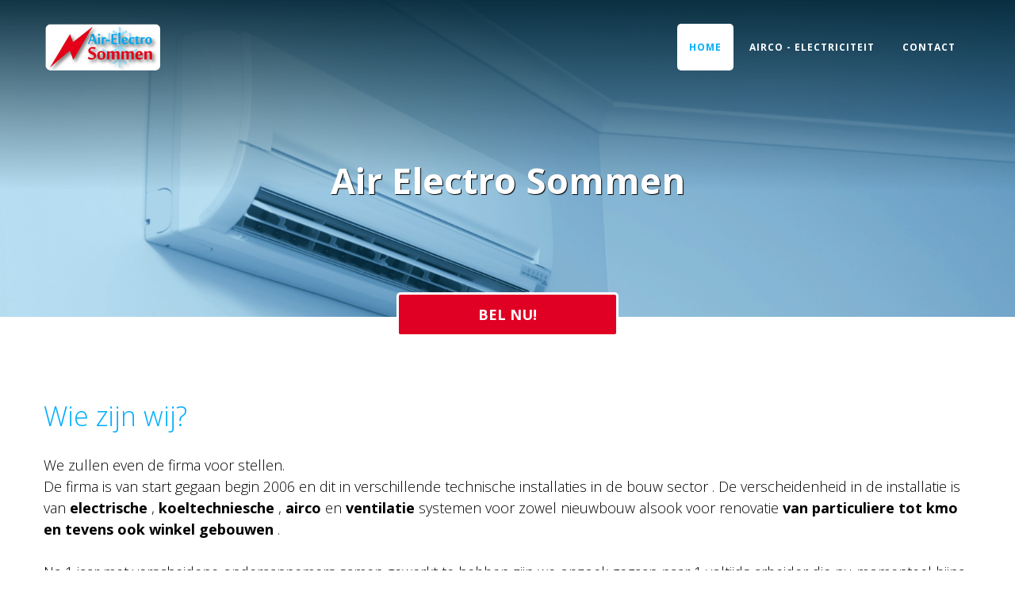

--- FILE ---
content_type: text/html; charset=utf-8
request_url: https://www.air-electro.be/
body_size: 4461
content:

<!DOCTYPE html><html lang="nl-BE"><head><script type="text/javascript">window.cookieBannerSettings = {"position":0,"layout":0,"flipButtons":false,"equalWeightButtons":false,"useDarkTheme":false,"disablePageInteraction":false};</script><title>Air Electro Sommen </title>
<link href="https://www.air-electro.be/air-electro-sommen" rel="canonical" />
<meta content="Air Electro Sommen, elektriciteit, koeltechnieken, airco, installatie, nieuwbouw, particulieren" name="keywords" />
<meta content="Air Electro Sommen: elektriciteit, koeltechnieken, airco, installatie, nieuwbouw, particulieren" name="description" />
<meta content="https://www.air-electro.be/UploadData/240/Cms/WebsiteLogos/321-airelectrosommen.jpg" property="og:image" />
<meta content="https://www.air-electro.be/" property="og:url" />
<meta content="airelectrosommen" property="og:site_name" />
<meta content="summary_large_image" property="twitter:card" /><meta charset="UTF-8">
<meta http-equiv="X-UA-Compatible" content="IE=edge">
<meta name="viewport" content="width=device-width, initial-scale=1"><link href="https://fonts.googleapis.com/css?family=Open+Sans:300,400,700&display=swap" rel="stylesheet">
<link rel="icon" type="image/png" href="/assets/sites/airelectrosommen/favicon.png" /><link href="/assets/shared/css/layout-basic.min.css?v=2" rel="stylesheet" /><link href="/assets/shared/css/jquery.fancybox-2.1.5.min.css" rel="stylesheet" /><link href="/assets/sites/airelectrosommen/css/styles.min.css?v=2" rel="stylesheet" /><!-- Global site tag (gtag.js) - Google Analytics -->
<script type="text/plain" data-category="analytics" data-service="Google Analytics" async src="https://www.googletagmanager.com/gtag/js?id=UA-4509128-3"></script>
<script type="text/plain" data-category="analytics" data-service="Google Analytics">
  window.dataLayer = window.dataLayer || [];
  function gtag(){dataLayer.push(arguments);}
  gtag('js', new Date());

  gtag('config', 'UA-4509128-3');
</script>
<link href="/assets/shared/css/cookieconsent.css" rel="stylesheet" />
<link href="/assets/shared/css/cookie-banner.css" rel="stylesheet" /></head><body class="nl-BE page-type-info" data-culture="nl-BE"><script type="text/javascript">window.cookieBannerTranslations = {"nl-BE":{"consentModal":{"title":"Uw toestemming is vereist","description":"Onze website gebruikt cookies om u een betere browse-ervaring te bieden, de prestaties van de site te verbeteren en gepersonaliseerde inhoud te bieden. Uw toestemming is vereist om verder te gaan. Lees hieronder voor meer informatie over hoe we cookies gebruiken en beheren.","acceptAllBtn":"Accepteer alles","acceptNecessaryBtn":"Accepteer noodzakelijk","showPreferencesBtn":"Voorkeuren beheren","privacyPolicyLbl":"Privacybeleid","cookiePolicyLbl":"Cookiebeleid"},"preferencesModal":{"title":"Beheer cookievoorkeuren","acceptAllBtn":"Accepteer alles","acceptNecessaryBtn":"Accepteer noodzakelijk","savePreferencesBtn":"Voorkeuren opslaan","closeIconLabel":"Sluiten","sections":[{"title":"Hoe we cookies gebruiken","description":"Onze website gebruikt cookies om essentiële functionaliteiten te bieden, uw browse-ervaring te verbeteren en te begrijpen hoe u interactie heeft met onze website. Als u vragen heeft over ons cookiebeleid of uw keuzes, neem dan contact met ons op.","linkedCategory":null},{"title":"Noodzakelijke cookies","description":"Deze cookies zijn essentieel voor de functionaliteit van onze website. Zonder deze cookies zal onze website niet goed werken.","linkedCategory":"necessary"},{"title":"Prestatie- en analysecookies","description":"Deze cookies helpen ons bij het analyseren van uw gebruik van onze website en het verbeteren van de prestaties.","linkedCategory":"analytics"},{"title":"Doelgerichte advertentie cookies","description":"Deze cookies kunnen via onze site worden ingesteld door onze advertentiepartners. Ze kunnen door die bedrijven worden gebruikt om een profiel van uw interesses te maken en u relevante advertenties op andere sites te tonen. Ze slaan niet direct persoonlijke informatie op, maar zijn gebaseerd op het uniek identificeren van uw browser en internetapparaat. Als u deze cookies niet toestaat, zult u minder gerichte reclame ervaren.","linkedCategory":"ads"}]}}};</script><script type="text/javascript">window.cookieBannerPolicies = {"privacyPolicyUrl":"/privacy-policy","cookiePolicyUrl":"/cookie-policy"};</script><nav class="navbar navbar-fixed-top" role="navigation">
        <div class="container">
            <div class="navbar-header">
                <button type="button" class="navbar-toggle" data-toggle="collapse" data-target="#nav">
                    <span class="sr-only">Toggle navigation</span>
                    <span class="icon-bar"></span>
                    <span class="icon-bar"></span>
                    <span class="icon-bar"></span>
                </button><a class="navbar-brand" href="/" rel="Air Electro Sommen">Air Electro Sommen</a></div>
            <div class="collapse navbar-collapse" id="nav"><div class="navigation"><ul><li class="page-navigation-8416  selected"><a href="/air-electro-sommen" title="Air Electro Sommen">Home</a></li><li class="page-navigation-8418 "><a href="/airco-en-electriciteit-installateur-sommen" title="Airco - electriciteit ">Airco - electriciteit </a></li><li class="page-navigation-8420 "><a href="/contact-airco-en-electriciteit-installateur-sommen" title="Contact">Contact</a></li></ul></div></div>
        </div>
    </nav><header>
        <div class="header-inner"><div class="search-container" data-search-term-placeholder="zoeken"><div class="search"><form action="/Wes/Website/nl-BE/Search" class="search-form" method="get"><input name="recordsPerPage" type="hidden" value="20" /><input name="sortBy" type="hidden" value="title" /><input class="search-term" data-autocomplete-url="https://www.air-electro.be/Wes/Website/nl-BE/Search/AutoComplete?permalink=&amp;websiteId=321&amp;term=" name="term" type="text" /><input class="search-submit" type="submit" value="Verzenden" /></form></div></div>

<a id="logo" href="/"><img class="img-responsive" src="/assets/sites/airelectrosommen/img/logo.png" alt="Air Electro Sommen" /></a><span id="cultureSelector"><ul id="cultures-list"></ul></span><a id="cta" href="tel:+32473424511">BEL NU!</a></div>
<div id="header-mask"></div>
<div id="slide-description"></div>
</header><div class="breadcrumbs-container">            <ul id="breadcrumbs-list">
                    <li class="breadcrumb">
                        <a href="/air-electro-sommen" title="Air Electro Sommen">Home</a>
                    </li>
                                            </ul>

                    <script type="application/ld+json">
                    [{
                      "@context": "https://schema.org",
                      "@type": "BreadcrumbList",
                      "itemListElement": [
                    {
                        "@type": "ListItem",
                        "position": 1,
                        "name": "Home",
                        "item": "https://www.air-electro.be/air-electro-sommen"
                    }
                ]
                    }
                    ]
                    </script>
                </div><div id="content">        <h1 class="page-title">Air Electro Sommen</h1>
        <div class="page-blocks">
<div class="page-block "><h2 class="page-block-title">Wie zijn wij?</h2><div class="page-block-content">We zullen even de firma voor stellen.<br /> De firma is van start gegaan begin 2006 en dit in verschillende technische installaties in de bouw sector . De verscheidenheid in de installatie is van <strong>electrische</strong> , <strong>koeltechniesche</strong> , <strong>airco</strong> en <strong>ventilatie</strong> systemen voor zowel nieuwbouw alsook voor renovatie <strong>van particuliere tot kmo en tevens ook winkel gebouwen</strong> .<br /><br /> Na 1 jaar met verscheidene onderaannemers samen gewerkt te hebben zijn we opzoek gegaan naar 1 voltijds arbeider die nu momenteel bijna 2 jaar werkende is in de firma samen met zijn mee werkend patroon .<br /> Met gevolg dat we nu reeds al kunnen terug blikken op verscheidene mooie projecten in de airco , elektriciteit , koeltechnieken en ook in de domotica .<br /><br /> En dit in verschillende gebouw types bv. Particuliere villabouw , winkelinrichting ( schoen- en babywinkel ) , magazijnen , appartementen en ook de eengezinswoningen .<br /> Vervolgens zou ik u willen aanraden de referenties even te bekijken zodat u zelf al eens een kijkje kan nemen van ons geleverd werk . <br /><br /> Tot snel , zodat u ook kan genieten van een goed afgewerkte installatie!<br /> <br /><br /> Sommen Peter<br /> Zelfwerkend patroon</div></div>        </div>
</div><footer>
<div class="footer-logo"></div>
<div id="footer-mask"></div>
        <div class="container">
            <div id="scrollToTop"></div><div class="col-md-4"><strong>Air Electro Sommen</strong><br/>
                Kleine Plaats 2<br/>
                2323 Hoogstraten - Wortel<br/>
                België</div><div class="col-md-4 text-center"><span class="footer-icon email"><a href="/contact-airco-en-electriciteit-installateur-sommen">stuur een e-mail</a></span><span class="footer-icon telephone"><a href="tel:+3232955450">TEL +32 3 295 54 50</a></span><span class="footer-icon gsm"><a href="tel:+32473424511">MOB +32 473 42 45 11</a></span><span class="footer-icon fax"></span><span>BTW BE 0821 987 304</span><div class="social-media-icons"></div></div><div class="col-md-4 text-right footer-navigation"><div class="navigation"><ul><li class="page-navigation-8417  selected"><a href="/air-electro-sommen" title="Air Electro Sommen">Home</a></li><li class="page-navigation-8419 "><a href="/airco-en-electriciteit-installateur-sommen" title="Airco - electriciteit ">Airco - electriciteit </a></li><li class="page-navigation-8421 "><a href="/contact-airco-en-electriciteit-installateur-sommen" title="Contact">Contact</a></li></ul></div></div><div class="col-lg-12"><p class="copyright-notice">&copy; Copyright&nbsp;Air Electro Sommen 2021&nbsp;-&nbsp; All Rights Reserved</p><p class="seo-notice"><a target="_blank" href="https://www.dezigncrew.com/">SEO by DeZignCrew</a> | <a target="_blank" href="http://www.groenegids.com/">Advertising by Groenegids</a> | <a data-cc="show-preferencesModal" href="#">Cookies settings</a></p></div></div>
    </footer><script src="https://cdnjs.cloudflare.com/ajax/libs/jquery/2.1.4/jquery.min.js" integrity="sha512-AFwxAkWdvxRd9qhYYp1qbeRZj6/iTNmJ2GFwcxsMOzwwTaRwz2a/2TX225Ebcj3whXte1WGQb38cXE5j7ZQw3g==" crossorigin="anonymous"></script>
<!--<script src="https://code.jquery.com/jquery-2.1.4.min.js"></script>-->
<script src="/assets/shared/js/dc_basic.js"></script><script src="/assets/sites/airelectrosommen/js/app-min.js"></script><script type="module" src="/assets/shared/js/cookieconsent-config.js"></script></body></html>




--- FILE ---
content_type: text/css
request_url: https://www.air-electro.be/assets/shared/css/layout-basic.min.css?v=2
body_size: 27207
content:
/*!
 * Bootstrap v3.3.5 (http://getbootstrap.com)
 * Copyright 2011-2015 Twitter, Inc.
 * Licensed under MIT (https://github.com/twbs/bootstrap/blob/master/LICENSE)
 *//*! normalize.css v3.0.3 | MIT License | github.com/necolas/normalize.css */html{font-family:sans-serif;-ms-text-size-adjust:100%;-webkit-text-size-adjust:100%}body{margin:0}article,aside,details,figcaption,figure,footer,header,hgroup,main,menu,nav,section,summary{display:block}audio,canvas,progress,video{display:inline-block;vertical-align:baseline}audio:not([controls]){display:none;height:0}[hidden],template{display:none}a{background-color:transparent}a:active,a:hover{outline:0}abbr[title]{border-bottom:1px dotted}b,strong{font-weight:bold}dfn{font-style:italic}h1{font-size:2em;margin:0.67em 0}mark{background:#ff0;color:#000}small{font-size:80%}sub,sup{font-size:75%;line-height:0;position:relative;vertical-align:baseline}sup{top:-0.5em}sub{bottom:-0.25em}img{border:0}svg:not(:root){overflow:hidden}figure{margin:1em 40px}hr{box-sizing:content-box;height:0}pre{overflow:auto}code,kbd,pre,samp{font-family:monospace, monospace;font-size:1em}button,input,optgroup,select,textarea{color:inherit;font:inherit;margin:0}button{overflow:visible}button,select{text-transform:none}button,html input[type="button"],input[type="reset"],input[type="submit"]{-webkit-appearance:button;cursor:pointer}button[disabled],html input[disabled]{cursor:default}button::-moz-focus-inner,input::-moz-focus-inner{border:0;padding:0}input{line-height:normal}input[type="checkbox"],input[type="radio"]{box-sizing:border-box;padding:0}input[type="number"]::-webkit-inner-spin-button,input[type="number"]::-webkit-outer-spin-button{height:auto}input[type="search"]{-webkit-appearance:textfield;box-sizing:content-box}input[type="search"]::-webkit-search-cancel-button,input[type="search"]::-webkit-search-decoration{-webkit-appearance:none}fieldset{border:1px solid #c0c0c0;margin:0 2px;padding:0.35em 0.625em 0.75em}legend{border:0;padding:0}textarea{overflow:auto}optgroup{font-weight:bold}table{border-collapse:collapse;border-spacing:0}td,th{padding:0}/*! Source: https://github.com/h5bp/html5-boilerplate/blob/master/src/css/main.css */@media print{*,*:before,*:after{background:transparent !important;color:#000 !important;box-shadow:none !important;text-shadow:none !important}a,a:visited{text-decoration:underline}a[href]:after{content:" (" attr(href) ")"}abbr[title]:after{content:" (" attr(title) ")"}a[href^="#"]:after,a[href^="javascript:"]:after{content:""}pre,blockquote{border:1px solid #999;page-break-inside:avoid}thead{display:table-header-group}tr,img{page-break-inside:avoid}img{max-width:100% !important}p,h2,h3{orphans:3;widows:3}h2,h3{page-break-after:avoid}.navbar{display:none}.btn>.caret,form.contact-form input[type="submit"]>.caret,.dropup>.btn>.caret,form.contact-form .dropup>input[type="submit"]>.caret{border-top-color:#000 !important}.label{border:1px solid #000}.table{border-collapse:collapse !important}.table td,.table th{background-color:#fff !important}.table-bordered th,.table-bordered td{border:1px solid #ddd !important}}*{-webkit-box-sizing:border-box;-moz-box-sizing:border-box;box-sizing:border-box}*:before,*:after{-webkit-box-sizing:border-box;-moz-box-sizing:border-box;box-sizing:border-box}html{font-size:10px;-webkit-tap-highlight-color:transparent}body{font-family:"Helvetica Neue",Helvetica,Arial,sans-serif;font-size:18px;line-height:1.53846;color:#333;background-color:#fff}input,button,select,textarea{font-family:inherit;font-size:inherit;line-height:inherit}a{color:#337ab7;text-decoration:none}a:hover,a:focus{color:#23527c;text-decoration:underline}a:focus{outline:thin dotted;outline:5px auto -webkit-focus-ring-color;outline-offset:-2px}figure{margin:0}img{vertical-align:middle}.img-responsive{display:block;max-width:100%;height:auto}.img-rounded{border-radius:6px}.img-thumbnail{padding:4px;line-height:1.53846;background-color:#fff;border:1px solid #ddd;border-radius:4px;-webkit-transition:all 0.2s ease-in-out;-o-transition:all 0.2s ease-in-out;transition:all 0.2s ease-in-out;display:inline-block;max-width:100%;height:auto}.img-circle{border-radius:50%}hr{margin-top:41px;margin-bottom:41px;border:0;border-top:1px solid #eee}.sr-only{position:absolute;width:1px;height:1px;margin:-1px;padding:0;overflow:hidden;clip:rect(0, 0, 0, 0);border:0}.sr-only-focusable:active,.sr-only-focusable:focus{position:static;width:auto;height:auto;margin:0;overflow:visible;clip:auto}[role="button"]{cursor:pointer}h1,h2,h3,h4,h5,h6,.h1,.h2,.h3,.h4,.h5,.h6{font-family:inherit;font-weight:500;line-height:1.1;color:inherit}h1 small,h1 .small,h2 small,h2 .small,h3 small,h3 .small,h4 small,h4 .small,h5 small,h5 .small,h6 small,h6 .small,.h1 small,.h1 .small,.h2 small,.h2 .small,.h3 small,.h3 .small,.h4 small,.h4 .small,.h5 small,.h5 .small,.h6 small,.h6 .small{font-weight:normal;line-height:1;color:#777}h1,.h1,h2,.h2,h3,.h3{margin-top:41px;margin-bottom:20.5px}h1 small,h1 .small,.h1 small,.h1 .small,h2 small,h2 .small,.h2 small,.h2 .small,h3 small,h3 .small,.h3 small,.h3 .small{font-size:65%}h4,.h4,h5,.h5,h6,.h6{margin-top:20.5px;margin-bottom:20.5px}h4 small,h4 .small,.h4 small,.h4 .small,h5 small,h5 .small,.h5 small,.h5 .small,h6 small,h6 .small,.h6 small,.h6 .small{font-size:75%}h1,.h1{font-size:46px}h2,.h2{font-size:38px}h3,.h3{font-size:31px}h4,.h4{font-size:23px}h5,.h5{font-size:18px}h6,.h6{font-size:16px}p{margin:0 0 20.5px}.lead{margin-bottom:41px;font-size:20px;font-weight:300;line-height:1.4}@media (min-width: 768px){.lead{font-size:27px}}small,.small{font-size:88%}mark,.mark{background-color:#fcf8e3;padding:.2em}.text-left{text-align:left}.text-right{text-align:right}.text-center{text-align:center}.text-justify{text-align:justify}.text-nowrap{white-space:nowrap}.text-lowercase{text-transform:lowercase}.text-uppercase,.initialism{text-transform:uppercase}.text-capitalize{text-transform:capitalize}.text-muted{color:#777}.text-primary{color:#337ab7}a.text-primary:hover,a.text-primary:focus{color:#286090}.text-success{color:#3c763d}a.text-success:hover,a.text-success:focus{color:#2b542c}.text-info{color:#31708f}a.text-info:hover,a.text-info:focus{color:#245269}.text-warning{color:#8a6d3b}a.text-warning:hover,a.text-warning:focus{color:#66512c}.text-danger{color:#a94442}a.text-danger:hover,a.text-danger:focus{color:#843534}.bg-primary{color:#fff}.bg-primary{background-color:#337ab7}a.bg-primary:hover,a.bg-primary:focus{background-color:#286090}.bg-success{background-color:#dff0d8}a.bg-success:hover,a.bg-success:focus{background-color:#c1e2b3}.bg-info{background-color:#d9edf7}a.bg-info:hover,a.bg-info:focus{background-color:#afd9ee}.bg-warning{background-color:#fcf8e3}a.bg-warning:hover,a.bg-warning:focus{background-color:#f7ecb5}.bg-danger{background-color:#f2dede}a.bg-danger:hover,a.bg-danger:focus{background-color:#e4b9b9}.page-header{padding-bottom:19.5px;margin:82px 0 41px;border-bottom:1px solid #eee}ul,ol{margin-top:0;margin-bottom:20.5px}ul ul,ul ol,ol ul,ol ol{margin-bottom:0}.list-unstyled{padding-left:0;list-style:none}.list-inline{padding-left:0;list-style:none;margin-left:-5px}.list-inline>li{display:inline-block;padding-left:5px;padding-right:5px}dl{margin-top:0;margin-bottom:41px}dt,dd{line-height:1.53846}dt{font-weight:bold}dd{margin-left:0}.dl-horizontal dd:before,.dl-horizontal dd:after{content:" ";display:table}.dl-horizontal dd:after{clear:both}@media (min-width: 768px){.dl-horizontal dt{float:left;width:160px;clear:left;text-align:right;overflow:hidden;text-overflow:ellipsis;white-space:nowrap}.dl-horizontal dd{margin-left:180px}}abbr[title],abbr[data-original-title]{cursor:help;border-bottom:1px dotted #777}.initialism{font-size:90%}blockquote{padding:20.5px 41px;margin:0 0 41px;font-size:22.5px;border-left:5px solid #eee}blockquote p:last-child,blockquote ul:last-child,blockquote ol:last-child{margin-bottom:0}blockquote footer,blockquote small,blockquote .small{display:block;font-size:80%;line-height:1.53846;color:#777}blockquote footer:before,blockquote small:before,blockquote .small:before{content:'\2014 \00A0'}.blockquote-reverse,blockquote.pull-right{padding-right:15px;padding-left:0;border-right:5px solid #eee;border-left:0;text-align:right}.blockquote-reverse footer:before,.blockquote-reverse small:before,.blockquote-reverse .small:before,blockquote.pull-right footer:before,blockquote.pull-right small:before,blockquote.pull-right .small:before{content:''}.blockquote-reverse footer:after,.blockquote-reverse small:after,.blockquote-reverse .small:after,blockquote.pull-right footer:after,blockquote.pull-right small:after,blockquote.pull-right .small:after{content:'\00A0 \2014'}address{margin-bottom:41px;font-style:normal;line-height:1.53846}code,kbd,pre,samp{font-family:Menlo,Monaco,Consolas,"Courier New",monospace}code{padding:2px 4px;font-size:90%;color:#c7254e;background-color:#f9f2f4;border-radius:4px}kbd{padding:2px 4px;font-size:90%;color:#fff;background-color:#333;border-radius:3px;box-shadow:inset 0 -1px 0 rgba(0,0,0,0.25)}kbd kbd{padding:0;font-size:100%;font-weight:bold;box-shadow:none}pre{display:block;padding:20px;margin:0 0 20.5px;font-size:17px;line-height:1.53846;word-break:break-all;word-wrap:break-word;color:#333;background-color:#f5f5f5;border:1px solid #ccc;border-radius:4px}pre code{padding:0;font-size:inherit;color:inherit;white-space:pre-wrap;background-color:transparent;border-radius:0}.pre-scrollable{max-height:340px;overflow-y:scroll}.container,.page-block.block-in-header,.block-kolom-wrapper,.page-block.block-spacer,#cultureSelector,header .header-inner,.page-block,.page-block h2.page-block-title,.page-block .page-block-content,h1.page-title,.search-results,body.sitemap #content .page-blocks .page-block{margin-right:auto;margin-left:auto;padding-left:15px;padding-right:15px}.container:before,.page-block.block-in-header:before,.block-kolom-wrapper:before,.page-block.block-spacer:before,#cultureSelector:before,header .header-inner:before,.page-block:before,.page-block h2.page-block-title:before,.page-block .page-block-content:before,h1.page-title:before,.search-results:before,body.sitemap #content .page-blocks .page-block:before,.container:after,.page-block.block-in-header:after,.block-kolom-wrapper:after,.page-block.block-spacer:after,#cultureSelector:after,header .header-inner:after,.page-block:after,.page-block h2.page-block-title:after,.page-block .page-block-content:after,h1.page-title:after,.search-results:after,body.sitemap #content .page-blocks .page-block:after{content:" ";display:table}.container:after,.page-block.block-in-header:after,.block-kolom-wrapper:after,.page-block.block-spacer:after,#cultureSelector:after,header .header-inner:after,.page-block:after,.page-block h2.page-block-title:after,.page-block .page-block-content:after,h1.page-title:after,.search-results:after,body.sitemap #content .page-blocks .page-block:after{clear:both}@media (min-width: 768px){.container,.page-block.block-in-header,.block-kolom-wrapper,.page-block.block-spacer,#cultureSelector,header .header-inner,.page-block,.page-block h2.page-block-title,.page-block .page-block-content,h1.page-title,.search-results,body.sitemap #content .page-blocks .page-block{width:750px}}@media (min-width: 992px){.container,.page-block.block-in-header,.block-kolom-wrapper,.page-block.block-spacer,#cultureSelector,header .header-inner,.page-block,.page-block h2.page-block-title,.page-block .page-block-content,h1.page-title,.search-results,body.sitemap #content .page-blocks .page-block{width:970px}}@media (min-width: 1200px){.container,.page-block.block-in-header,.block-kolom-wrapper,.page-block.block-spacer,#cultureSelector,header .header-inner,.page-block,.page-block h2.page-block-title,.page-block .page-block-content,h1.page-title,.search-results,body.sitemap #content .page-blocks .page-block{width:1170px}}.container-fluid{margin-right:auto;margin-left:auto;padding-left:15px;padding-right:15px}.container-fluid:before,.container-fluid:after{content:" ";display:table}.container-fluid:after{clear:both}.row{margin-left:-15px;margin-right:-15px}.row:before,.row:after{content:" ";display:table}.row:after{clear:both}.col-xs-1,.col-sm-1,.col-md-1,.col-lg-1,.col-xs-2,.col-sm-2,.col-md-2,.col-lg-2,.col-xs-3,.col-sm-3,.col-md-3,.col-lg-3,.col-xs-4,.col-sm-4,.col-md-4,.col-lg-4,.col-xs-5,.col-sm-5,.col-md-5,.col-lg-5,.col-xs-6,.col-sm-6,.col-md-6,.col-lg-6,.col-xs-7,.col-sm-7,.col-md-7,.col-lg-7,.col-xs-8,.col-sm-8,.col-md-8,.col-lg-8,.col-xs-9,.col-sm-9,.col-md-9,.col-lg-9,.col-xs-10,.col-sm-10,.col-md-10,.col-lg-10,.col-xs-11,.col-sm-11,.col-md-11,.col-lg-11,.col-xs-12,.col-sm-12,.col-md-12,.col-lg-12{position:relative;min-height:1px;padding-left:15px;padding-right:15px}.col-xs-1,.col-xs-2,.col-xs-3,.col-xs-4,.col-xs-5,.col-xs-6,.col-xs-7,.col-xs-8,.col-xs-9,.col-xs-10,.col-xs-11,.col-xs-12{float:left}.col-xs-1{width:8.33333%}.col-xs-2{width:16.66667%}.col-xs-3{width:25%}.col-xs-4{width:33.33333%}.col-xs-5{width:41.66667%}.col-xs-6{width:50%}.col-xs-7{width:58.33333%}.col-xs-8{width:66.66667%}.col-xs-9{width:75%}.col-xs-10{width:83.33333%}.col-xs-11{width:91.66667%}.col-xs-12{width:100%}.col-xs-pull-0{right:auto}.col-xs-pull-1{right:8.33333%}.col-xs-pull-2{right:16.66667%}.col-xs-pull-3{right:25%}.col-xs-pull-4{right:33.33333%}.col-xs-pull-5{right:41.66667%}.col-xs-pull-6{right:50%}.col-xs-pull-7{right:58.33333%}.col-xs-pull-8{right:66.66667%}.col-xs-pull-9{right:75%}.col-xs-pull-10{right:83.33333%}.col-xs-pull-11{right:91.66667%}.col-xs-pull-12{right:100%}.col-xs-push-0{left:auto}.col-xs-push-1{left:8.33333%}.col-xs-push-2{left:16.66667%}.col-xs-push-3{left:25%}.col-xs-push-4{left:33.33333%}.col-xs-push-5{left:41.66667%}.col-xs-push-6{left:50%}.col-xs-push-7{left:58.33333%}.col-xs-push-8{left:66.66667%}.col-xs-push-9{left:75%}.col-xs-push-10{left:83.33333%}.col-xs-push-11{left:91.66667%}.col-xs-push-12{left:100%}.col-xs-offset-0{margin-left:0%}.col-xs-offset-1{margin-left:8.33333%}.col-xs-offset-2{margin-left:16.66667%}.col-xs-offset-3{margin-left:25%}.col-xs-offset-4{margin-left:33.33333%}.col-xs-offset-5{margin-left:41.66667%}.col-xs-offset-6{margin-left:50%}.col-xs-offset-7{margin-left:58.33333%}.col-xs-offset-8{margin-left:66.66667%}.col-xs-offset-9{margin-left:75%}.col-xs-offset-10{margin-left:83.33333%}.col-xs-offset-11{margin-left:91.66667%}.col-xs-offset-12{margin-left:100%}@media (min-width: 768px){.col-sm-1,.col-sm-2,.col-sm-3,.col-sm-4,.col-sm-5,.col-sm-6,.col-sm-7,.col-sm-8,.col-sm-9,.col-sm-10,.col-sm-11,.col-sm-12{float:left}.col-sm-1{width:8.33333%}.col-sm-2{width:16.66667%}.col-sm-3{width:25%}.col-sm-4{width:33.33333%}.col-sm-5{width:41.66667%}.col-sm-6{width:50%}.col-sm-7{width:58.33333%}.col-sm-8{width:66.66667%}.col-sm-9{width:75%}.col-sm-10{width:83.33333%}.col-sm-11{width:91.66667%}.col-sm-12{width:100%}.col-sm-pull-0{right:auto}.col-sm-pull-1{right:8.33333%}.col-sm-pull-2{right:16.66667%}.col-sm-pull-3{right:25%}.col-sm-pull-4{right:33.33333%}.col-sm-pull-5{right:41.66667%}.col-sm-pull-6{right:50%}.col-sm-pull-7{right:58.33333%}.col-sm-pull-8{right:66.66667%}.col-sm-pull-9{right:75%}.col-sm-pull-10{right:83.33333%}.col-sm-pull-11{right:91.66667%}.col-sm-pull-12{right:100%}.col-sm-push-0{left:auto}.col-sm-push-1{left:8.33333%}.col-sm-push-2{left:16.66667%}.col-sm-push-3{left:25%}.col-sm-push-4{left:33.33333%}.col-sm-push-5{left:41.66667%}.col-sm-push-6{left:50%}.col-sm-push-7{left:58.33333%}.col-sm-push-8{left:66.66667%}.col-sm-push-9{left:75%}.col-sm-push-10{left:83.33333%}.col-sm-push-11{left:91.66667%}.col-sm-push-12{left:100%}.col-sm-offset-0{margin-left:0%}.col-sm-offset-1{margin-left:8.33333%}.col-sm-offset-2{margin-left:16.66667%}.col-sm-offset-3{margin-left:25%}.col-sm-offset-4{margin-left:33.33333%}.col-sm-offset-5{margin-left:41.66667%}.col-sm-offset-6{margin-left:50%}.col-sm-offset-7{margin-left:58.33333%}.col-sm-offset-8{margin-left:66.66667%}.col-sm-offset-9{margin-left:75%}.col-sm-offset-10{margin-left:83.33333%}.col-sm-offset-11{margin-left:91.66667%}.col-sm-offset-12{margin-left:100%}}@media (min-width: 992px){.col-md-1,.col-md-2,.col-md-3,.col-md-4,.col-md-5,.col-md-6,.col-md-7,.col-md-8,.col-md-9,.col-md-10,.col-md-11,.col-md-12{float:left}.col-md-1{width:8.33333%}.col-md-2{width:16.66667%}.col-md-3{width:25%}.col-md-4{width:33.33333%}.col-md-5{width:41.66667%}.col-md-6{width:50%}.col-md-7{width:58.33333%}.col-md-8{width:66.66667%}.col-md-9{width:75%}.col-md-10{width:83.33333%}.col-md-11{width:91.66667%}.col-md-12{width:100%}.col-md-pull-0{right:auto}.col-md-pull-1{right:8.33333%}.col-md-pull-2{right:16.66667%}.col-md-pull-3{right:25%}.col-md-pull-4{right:33.33333%}.col-md-pull-5{right:41.66667%}.col-md-pull-6{right:50%}.col-md-pull-7{right:58.33333%}.col-md-pull-8{right:66.66667%}.col-md-pull-9{right:75%}.col-md-pull-10{right:83.33333%}.col-md-pull-11{right:91.66667%}.col-md-pull-12{right:100%}.col-md-push-0{left:auto}.col-md-push-1{left:8.33333%}.col-md-push-2{left:16.66667%}.col-md-push-3{left:25%}.col-md-push-4{left:33.33333%}.col-md-push-5{left:41.66667%}.col-md-push-6{left:50%}.col-md-push-7{left:58.33333%}.col-md-push-8{left:66.66667%}.col-md-push-9{left:75%}.col-md-push-10{left:83.33333%}.col-md-push-11{left:91.66667%}.col-md-push-12{left:100%}.col-md-offset-0{margin-left:0%}.col-md-offset-1{margin-left:8.33333%}.col-md-offset-2{margin-left:16.66667%}.col-md-offset-3{margin-left:25%}.col-md-offset-4{margin-left:33.33333%}.col-md-offset-5{margin-left:41.66667%}.col-md-offset-6{margin-left:50%}.col-md-offset-7{margin-left:58.33333%}.col-md-offset-8{margin-left:66.66667%}.col-md-offset-9{margin-left:75%}.col-md-offset-10{margin-left:83.33333%}.col-md-offset-11{margin-left:91.66667%}.col-md-offset-12{margin-left:100%}}@media (min-width: 1200px){.col-lg-1,.col-lg-2,.col-lg-3,.col-lg-4,.col-lg-5,.col-lg-6,.col-lg-7,.col-lg-8,.col-lg-9,.col-lg-10,.col-lg-11,.col-lg-12{float:left}.col-lg-1{width:8.33333%}.col-lg-2{width:16.66667%}.col-lg-3{width:25%}.col-lg-4{width:33.33333%}.col-lg-5{width:41.66667%}.col-lg-6{width:50%}.col-lg-7{width:58.33333%}.col-lg-8{width:66.66667%}.col-lg-9{width:75%}.col-lg-10{width:83.33333%}.col-lg-11{width:91.66667%}.col-lg-12{width:100%}.col-lg-pull-0{right:auto}.col-lg-pull-1{right:8.33333%}.col-lg-pull-2{right:16.66667%}.col-lg-pull-3{right:25%}.col-lg-pull-4{right:33.33333%}.col-lg-pull-5{right:41.66667%}.col-lg-pull-6{right:50%}.col-lg-pull-7{right:58.33333%}.col-lg-pull-8{right:66.66667%}.col-lg-pull-9{right:75%}.col-lg-pull-10{right:83.33333%}.col-lg-pull-11{right:91.66667%}.col-lg-pull-12{right:100%}.col-lg-push-0{left:auto}.col-lg-push-1{left:8.33333%}.col-lg-push-2{left:16.66667%}.col-lg-push-3{left:25%}.col-lg-push-4{left:33.33333%}.col-lg-push-5{left:41.66667%}.col-lg-push-6{left:50%}.col-lg-push-7{left:58.33333%}.col-lg-push-8{left:66.66667%}.col-lg-push-9{left:75%}.col-lg-push-10{left:83.33333%}.col-lg-push-11{left:91.66667%}.col-lg-push-12{left:100%}.col-lg-offset-0{margin-left:0%}.col-lg-offset-1{margin-left:8.33333%}.col-lg-offset-2{margin-left:16.66667%}.col-lg-offset-3{margin-left:25%}.col-lg-offset-4{margin-left:33.33333%}.col-lg-offset-5{margin-left:41.66667%}.col-lg-offset-6{margin-left:50%}.col-lg-offset-7{margin-left:58.33333%}.col-lg-offset-8{margin-left:66.66667%}.col-lg-offset-9{margin-left:75%}.col-lg-offset-10{margin-left:83.33333%}.col-lg-offset-11{margin-left:91.66667%}.col-lg-offset-12{margin-left:100%}}table{background-color:transparent}caption{padding-top:8px;padding-bottom:8px;color:#777;text-align:left}th{text-align:left}.table{width:100%;max-width:100%;margin-bottom:41px}.table>thead>tr>th,.table>thead>tr>td,.table>tbody>tr>th,.table>tbody>tr>td,.table>tfoot>tr>th,.table>tfoot>tr>td{padding:8px;line-height:1.53846;vertical-align:top;border-top:1px solid #ddd}.table>thead>tr>th{vertical-align:bottom;border-bottom:2px solid #ddd}.table>caption+thead>tr:first-child>th,.table>caption+thead>tr:first-child>td,.table>colgroup+thead>tr:first-child>th,.table>colgroup+thead>tr:first-child>td,.table>thead:first-child>tr:first-child>th,.table>thead:first-child>tr:first-child>td{border-top:0}.table>tbody+tbody{border-top:2px solid #ddd}.table .table{background-color:#fff}.table-condensed>thead>tr>th,.table-condensed>thead>tr>td,.table-condensed>tbody>tr>th,.table-condensed>tbody>tr>td,.table-condensed>tfoot>tr>th,.table-condensed>tfoot>tr>td{padding:5px}.table-bordered{border:1px solid #ddd}.table-bordered>thead>tr>th,.table-bordered>thead>tr>td,.table-bordered>tbody>tr>th,.table-bordered>tbody>tr>td,.table-bordered>tfoot>tr>th,.table-bordered>tfoot>tr>td{border:1px solid #ddd}.table-bordered>thead>tr>th,.table-bordered>thead>tr>td{border-bottom-width:2px}.table-striped>tbody>tr:nth-of-type(odd){background-color:#f9f9f9}.table-hover>tbody>tr:hover{background-color:#f5f5f5}table col[class*="col-"]{position:static;float:none;display:table-column}table td[class*="col-"],table th[class*="col-"]{position:static;float:none;display:table-cell}.table>thead>tr>td.active,.table>thead>tr>th.active,.table>thead>tr.active>td,.table>thead>tr.active>th,.table>tbody>tr>td.active,.table>tbody>tr>th.active,.table>tbody>tr.active>td,.table>tbody>tr.active>th,.table>tfoot>tr>td.active,.table>tfoot>tr>th.active,.table>tfoot>tr.active>td,.table>tfoot>tr.active>th{background-color:#f5f5f5}.table-hover>tbody>tr>td.active:hover,.table-hover>tbody>tr>th.active:hover,.table-hover>tbody>tr.active:hover>td,.table-hover>tbody>tr:hover>.active,.table-hover>tbody>tr.active:hover>th{background-color:#e8e8e8}.table>thead>tr>td.success,.table>thead>tr>th.success,.table>thead>tr.success>td,.table>thead>tr.success>th,.table>tbody>tr>td.success,.table>tbody>tr>th.success,.table>tbody>tr.success>td,.table>tbody>tr.success>th,.table>tfoot>tr>td.success,.table>tfoot>tr>th.success,.table>tfoot>tr.success>td,.table>tfoot>tr.success>th{background-color:#dff0d8}.table-hover>tbody>tr>td.success:hover,.table-hover>tbody>tr>th.success:hover,.table-hover>tbody>tr.success:hover>td,.table-hover>tbody>tr:hover>.success,.table-hover>tbody>tr.success:hover>th{background-color:#d0e9c6}.table>thead>tr>td.info,.table>thead>tr>th.info,.table>thead>tr.info>td,.table>thead>tr.info>th,.table>tbody>tr>td.info,.table>tbody>tr>th.info,.table>tbody>tr.info>td,.table>tbody>tr.info>th,.table>tfoot>tr>td.info,.table>tfoot>tr>th.info,.table>tfoot>tr.info>td,.table>tfoot>tr.info>th{background-color:#d9edf7}.table-hover>tbody>tr>td.info:hover,.table-hover>tbody>tr>th.info:hover,.table-hover>tbody>tr.info:hover>td,.table-hover>tbody>tr:hover>.info,.table-hover>tbody>tr.info:hover>th{background-color:#c4e3f3}.table>thead>tr>td.warning,.table>thead>tr>th.warning,.table>thead>tr.warning>td,.table>thead>tr.warning>th,.table>tbody>tr>td.warning,.table>tbody>tr>th.warning,.table>tbody>tr.warning>td,.table>tbody>tr.warning>th,.table>tfoot>tr>td.warning,.table>tfoot>tr>th.warning,.table>tfoot>tr.warning>td,.table>tfoot>tr.warning>th{background-color:#fcf8e3}.table-hover>tbody>tr>td.warning:hover,.table-hover>tbody>tr>th.warning:hover,.table-hover>tbody>tr.warning:hover>td,.table-hover>tbody>tr:hover>.warning,.table-hover>tbody>tr.warning:hover>th{background-color:#faf2cc}.table>thead>tr>td.danger,.table>thead>tr>th.danger,.table>thead>tr.danger>td,.table>thead>tr.danger>th,.table>tbody>tr>td.danger,.table>tbody>tr>th.danger,.table>tbody>tr.danger>td,.table>tbody>tr.danger>th,.table>tfoot>tr>td.danger,.table>tfoot>tr>th.danger,.table>tfoot>tr.danger>td,.table>tfoot>tr.danger>th{background-color:#f2dede}.table-hover>tbody>tr>td.danger:hover,.table-hover>tbody>tr>th.danger:hover,.table-hover>tbody>tr.danger:hover>td,.table-hover>tbody>tr:hover>.danger,.table-hover>tbody>tr.danger:hover>th{background-color:#ebcccc}.table-responsive{overflow-x:auto;min-height:0.01%}@media screen and (max-width: 767px){.table-responsive{width:100%;margin-bottom:30.75px;overflow-y:hidden;-ms-overflow-style:-ms-autohiding-scrollbar;border:1px solid #ddd}.table-responsive>.table{margin-bottom:0}.table-responsive>.table>thead>tr>th,.table-responsive>.table>thead>tr>td,.table-responsive>.table>tbody>tr>th,.table-responsive>.table>tbody>tr>td,.table-responsive>.table>tfoot>tr>th,.table-responsive>.table>tfoot>tr>td{white-space:nowrap}.table-responsive>.table-bordered{border:0}.table-responsive>.table-bordered>thead>tr>th:first-child,.table-responsive>.table-bordered>thead>tr>td:first-child,.table-responsive>.table-bordered>tbody>tr>th:first-child,.table-responsive>.table-bordered>tbody>tr>td:first-child,.table-responsive>.table-bordered>tfoot>tr>th:first-child,.table-responsive>.table-bordered>tfoot>tr>td:first-child{border-left:0}.table-responsive>.table-bordered>thead>tr>th:last-child,.table-responsive>.table-bordered>thead>tr>td:last-child,.table-responsive>.table-bordered>tbody>tr>th:last-child,.table-responsive>.table-bordered>tbody>tr>td:last-child,.table-responsive>.table-bordered>tfoot>tr>th:last-child,.table-responsive>.table-bordered>tfoot>tr>td:last-child{border-right:0}.table-responsive>.table-bordered>tbody>tr:last-child>th,.table-responsive>.table-bordered>tbody>tr:last-child>td,.table-responsive>.table-bordered>tfoot>tr:last-child>th,.table-responsive>.table-bordered>tfoot>tr:last-child>td{border-bottom:0}}fieldset{padding:0;margin:0;border:0;min-width:0}legend{display:block;width:100%;padding:0;margin-bottom:41px;font-size:27px;line-height:inherit;color:#333;border:0;border-bottom:1px solid #e5e5e5}label{display:inline-block;max-width:100%;margin-bottom:5px;font-weight:bold}input[type="search"]{-webkit-box-sizing:border-box;-moz-box-sizing:border-box;box-sizing:border-box}input[type="radio"],input[type="checkbox"]{margin:4px 0 0;margin-top:1px \9;line-height:normal}input[type="file"]{display:block}input[type="range"]{display:block;width:100%}select[multiple],select[size]{height:auto}input[type="file"]:focus,input[type="radio"]:focus,input[type="checkbox"]:focus{outline:thin dotted;outline:5px auto -webkit-focus-ring-color;outline-offset:-2px}output{display:block;padding-top:7px;font-size:18px;line-height:1.53846;color:#555}.form-control{display:block;width:100%;height:55px;padding:6px 12px;font-size:18px;line-height:1.53846;color:#555;background-color:#fff;background-image:none;border:1px solid #ccc;border-radius:4px;-webkit-box-shadow:inset 0 1px 1px rgba(0,0,0,0.075);box-shadow:inset 0 1px 1px rgba(0,0,0,0.075);-webkit-transition:border-color ease-in-out 0.15s,box-shadow ease-in-out 0.15s;-o-transition:border-color ease-in-out 0.15s,box-shadow ease-in-out 0.15s;transition:border-color ease-in-out 0.15s,box-shadow ease-in-out 0.15s}.form-control:focus{border-color:#66afe9;outline:0;-webkit-box-shadow:inset 0 1px 1px rgba(0,0,0,0.075),0 0 8px rgba(102,175,233,0.6);box-shadow:inset 0 1px 1px rgba(0,0,0,0.075),0 0 8px rgba(102,175,233,0.6)}.form-control::-moz-placeholder{color:#999;opacity:1}.form-control:-ms-input-placeholder{color:#999}.form-control::-webkit-input-placeholder{color:#999}.form-control[disabled],.form-control[readonly],fieldset[disabled] .form-control{background-color:#eee;opacity:1}.form-control[disabled],fieldset[disabled] .form-control{cursor:not-allowed}textarea.form-control{height:auto}input[type="search"]{-webkit-appearance:none}@media screen and (-webkit-min-device-pixel-ratio: 0){input[type="date"].form-control,input[type="time"].form-control,input[type="datetime-local"].form-control,input[type="month"].form-control{line-height:55px}input[type="date"].input-sm,.input-group-sm>input[type="date"].form-control,.input-group-sm>input[type="date"].input-group-addon,.input-group-sm>.input-group-btn>input[type="date"].btn,form.contact-form .input-group-sm>.input-group-btn>input[type="date"][type="submit"],.input-group-sm input[type="date"],input[type="time"].input-sm,.input-group-sm>input[type="time"].form-control,.input-group-sm>input[type="time"].input-group-addon,.input-group-sm>.input-group-btn>input[type="time"].btn,form.contact-form .input-group-sm>.input-group-btn>input[type="time"][type="submit"],.input-group-sm input[type="time"],input[type="datetime-local"].input-sm,.input-group-sm>input[type="datetime-local"].form-control,.input-group-sm>input[type="datetime-local"].input-group-addon,.input-group-sm>.input-group-btn>input[type="datetime-local"].btn,form.contact-form .input-group-sm>.input-group-btn>input[type="datetime-local"][type="submit"],.input-group-sm input[type="datetime-local"],input[type="month"].input-sm,.input-group-sm>input[type="month"].form-control,.input-group-sm>input[type="month"].input-group-addon,.input-group-sm>.input-group-btn>input[type="month"].btn,form.contact-form .input-group-sm>.input-group-btn>input[type="month"][type="submit"],.input-group-sm input[type="month"]{line-height:36px}input[type="date"].input-lg,.input-group-lg>input[type="date"].form-control,.input-group-lg>input[type="date"].input-group-addon,.input-group-lg>.input-group-btn>input[type="date"].btn,form.contact-form .input-group-lg>.input-group-btn>input[type="date"][type="submit"],.input-group-lg input[type="date"],input[type="time"].input-lg,.input-group-lg>input[type="time"].form-control,.input-group-lg>input[type="time"].input-group-addon,.input-group-lg>.input-group-btn>input[type="time"].btn,form.contact-form .input-group-lg>.input-group-btn>input[type="time"][type="submit"],.input-group-lg input[type="time"],input[type="datetime-local"].input-lg,.input-group-lg>input[type="datetime-local"].form-control,.input-group-lg>input[type="datetime-local"].input-group-addon,.input-group-lg>.input-group-btn>input[type="datetime-local"].btn,form.contact-form .input-group-lg>.input-group-btn>input[type="datetime-local"][type="submit"],.input-group-lg input[type="datetime-local"],input[type="month"].input-lg,.input-group-lg>input[type="month"].form-control,.input-group-lg>input[type="month"].input-group-addon,.input-group-lg>.input-group-btn>input[type="month"].btn,form.contact-form .input-group-lg>.input-group-btn>input[type="month"][type="submit"],.input-group-lg input[type="month"]{line-height:53px}}.form-group{margin-bottom:15px}.radio,.checkbox{position:relative;display:block;margin-top:10px;margin-bottom:10px}.radio label,.checkbox label{min-height:41px;padding-left:20px;margin-bottom:0;font-weight:normal;cursor:pointer}.radio input[type="radio"],.radio-inline input[type="radio"],.checkbox input[type="checkbox"],.checkbox-inline input[type="checkbox"]{position:absolute;margin-left:-20px;margin-top:4px \9}.radio+.radio,.checkbox+.checkbox{margin-top:-5px}.radio-inline,.checkbox-inline{position:relative;display:inline-block;padding-left:20px;margin-bottom:0;vertical-align:middle;font-weight:normal;cursor:pointer}.radio-inline+.radio-inline,.checkbox-inline+.checkbox-inline{margin-top:0;margin-left:10px}input[type="radio"][disabled],input[type="radio"].disabled,fieldset[disabled] input[type="radio"],input[type="checkbox"][disabled],input[type="checkbox"].disabled,fieldset[disabled] input[type="checkbox"]{cursor:not-allowed}.radio-inline.disabled,fieldset[disabled] .radio-inline,.checkbox-inline.disabled,fieldset[disabled] .checkbox-inline{cursor:not-allowed}.radio.disabled label,fieldset[disabled] .radio label,.checkbox.disabled label,fieldset[disabled] .checkbox label{cursor:not-allowed}.form-control-static{padding-top:7px;padding-bottom:7px;margin-bottom:0;min-height:59px}.form-control-static.input-lg,.input-group-lg>.form-control-static.form-control,.input-group-lg>.form-control-static.input-group-addon,.input-group-lg>.input-group-btn>.form-control-static.btn,form.contact-form .input-group-lg>.input-group-btn>input.form-control-static[type="submit"],.form-control-static.input-sm,.input-group-sm>.form-control-static.form-control,.input-group-sm>.form-control-static.input-group-addon,.input-group-sm>.input-group-btn>.form-control-static.btn,form.contact-form .input-group-sm>.input-group-btn>input.form-control-static[type="submit"]{padding-left:0;padding-right:0}.input-sm,.input-group-sm>.form-control,.input-group-sm>.input-group-addon,.input-group-sm>.input-group-btn>.btn,form.contact-form .input-group-sm>.input-group-btn>input[type="submit"]{height:36px;padding:5px 10px;font-size:16px;line-height:1.5;border-radius:3px}select.input-sm,.input-group-sm>select.form-control,.input-group-sm>select.input-group-addon,.input-group-sm>.input-group-btn>select.btn{height:36px;line-height:36px}textarea.input-sm,.input-group-sm>textarea.form-control,.input-group-sm>textarea.input-group-addon,.input-group-sm>.input-group-btn>textarea.btn,select[multiple].input-sm,.input-group-sm>select[multiple].form-control,.input-group-sm>select[multiple].input-group-addon,.input-group-sm>.input-group-btn>select[multiple].btn{height:auto}.form-group-sm .form-control{height:36px;padding:5px 10px;font-size:16px;line-height:1.5;border-radius:3px}.form-group-sm select.form-control{height:36px;line-height:36px}.form-group-sm textarea.form-control,.form-group-sm select[multiple].form-control{height:auto}.form-group-sm .form-control-static{height:36px;min-height:57px;padding:6px 10px;font-size:16px;line-height:1.5}.input-lg,.input-group-lg>.form-control,.input-group-lg>.input-group-addon,.input-group-lg>.input-group-btn>.btn,form.contact-form .input-group-lg>.input-group-btn>input[type="submit"]{height:53px;padding:10px 16px;font-size:23px;line-height:1.33333;border-radius:6px}select.input-lg,.input-group-lg>select.form-control,.input-group-lg>select.input-group-addon,.input-group-lg>.input-group-btn>select.btn{height:53px;line-height:53px}textarea.input-lg,.input-group-lg>textarea.form-control,.input-group-lg>textarea.input-group-addon,.input-group-lg>.input-group-btn>textarea.btn,select[multiple].input-lg,.input-group-lg>select[multiple].form-control,.input-group-lg>select[multiple].input-group-addon,.input-group-lg>.input-group-btn>select[multiple].btn{height:auto}.form-group-lg .form-control{height:53px;padding:10px 16px;font-size:23px;line-height:1.33333;border-radius:6px}.form-group-lg select.form-control{height:53px;line-height:53px}.form-group-lg textarea.form-control,.form-group-lg select[multiple].form-control{height:auto}.form-group-lg .form-control-static{height:53px;min-height:64px;padding:11px 16px;font-size:23px;line-height:1.33333}.has-feedback{position:relative}.has-feedback .form-control{padding-right:68.75px}.form-control-feedback{position:absolute;top:0;right:0;z-index:2;display:block;width:55px;height:55px;line-height:55px;text-align:center;pointer-events:none}.input-lg+.form-control-feedback,.input-group-lg>.form-control+.form-control-feedback,.input-group-lg>.input-group-addon+.form-control-feedback,.input-group-lg>.input-group-btn>.btn+.form-control-feedback,form.contact-form .input-group-lg>.input-group-btn>input[type="submit"]+.form-control-feedback,.input-group-lg+.form-control-feedback,.form-group-lg .form-control+.form-control-feedback{width:53px;height:53px;line-height:53px}.input-sm+.form-control-feedback,.input-group-sm>.form-control+.form-control-feedback,.input-group-sm>.input-group-addon+.form-control-feedback,.input-group-sm>.input-group-btn>.btn+.form-control-feedback,form.contact-form .input-group-sm>.input-group-btn>input[type="submit"]+.form-control-feedback,.input-group-sm+.form-control-feedback,.form-group-sm .form-control+.form-control-feedback{width:36px;height:36px;line-height:36px}.has-success .help-block,.has-success .control-label,.has-success .radio,.has-success .checkbox,.has-success .radio-inline,.has-success .checkbox-inline,.has-success.radio label,.has-success.checkbox label,.has-success.radio-inline label,.has-success.checkbox-inline label{color:#3c763d}.has-success .form-control{border-color:#3c763d;-webkit-box-shadow:inset 0 1px 1px rgba(0,0,0,0.075);box-shadow:inset 0 1px 1px rgba(0,0,0,0.075)}.has-success .form-control:focus{border-color:#2b542c;-webkit-box-shadow:inset 0 1px 1px rgba(0,0,0,0.075),0 0 6px #67b168;box-shadow:inset 0 1px 1px rgba(0,0,0,0.075),0 0 6px #67b168}.has-success .input-group-addon{color:#3c763d;border-color:#3c763d;background-color:#dff0d8}.has-success .form-control-feedback{color:#3c763d}.has-warning .help-block,.has-warning .control-label,.has-warning .radio,.has-warning .checkbox,.has-warning .radio-inline,.has-warning .checkbox-inline,.has-warning.radio label,.has-warning.checkbox label,.has-warning.radio-inline label,.has-warning.checkbox-inline label{color:#8a6d3b}.has-warning .form-control{border-color:#8a6d3b;-webkit-box-shadow:inset 0 1px 1px rgba(0,0,0,0.075);box-shadow:inset 0 1px 1px rgba(0,0,0,0.075)}.has-warning .form-control:focus{border-color:#66512c;-webkit-box-shadow:inset 0 1px 1px rgba(0,0,0,0.075),0 0 6px #c0a16b;box-shadow:inset 0 1px 1px rgba(0,0,0,0.075),0 0 6px #c0a16b}.has-warning .input-group-addon{color:#8a6d3b;border-color:#8a6d3b;background-color:#fcf8e3}.has-warning .form-control-feedback{color:#8a6d3b}.has-error .help-block,.has-error .control-label,.has-error .radio,.has-error .checkbox,.has-error .radio-inline,.has-error .checkbox-inline,.has-error.radio label,.has-error.checkbox label,.has-error.radio-inline label,.has-error.checkbox-inline label{color:#a94442}.has-error .form-control{border-color:#a94442;-webkit-box-shadow:inset 0 1px 1px rgba(0,0,0,0.075);box-shadow:inset 0 1px 1px rgba(0,0,0,0.075)}.has-error .form-control:focus{border-color:#843534;-webkit-box-shadow:inset 0 1px 1px rgba(0,0,0,0.075),0 0 6px #ce8483;box-shadow:inset 0 1px 1px rgba(0,0,0,0.075),0 0 6px #ce8483}.has-error .input-group-addon{color:#a94442;border-color:#a94442;background-color:#f2dede}.has-error .form-control-feedback{color:#a94442}.has-feedback label ~ .form-control-feedback{top:46px}.has-feedback label.sr-only ~ .form-control-feedback{top:0}.help-block{display:block;margin-top:5px;margin-bottom:10px;color:#737373}@media (min-width: 768px){.form-inline .form-group{display:inline-block;margin-bottom:0;vertical-align:middle}.form-inline .form-control{display:inline-block;width:auto;vertical-align:middle}.form-inline .form-control-static{display:inline-block}.form-inline .input-group{display:inline-table;vertical-align:middle}.form-inline .input-group .input-group-addon,.form-inline .input-group .input-group-btn,.form-inline .input-group .form-control{width:auto}.form-inline .input-group>.form-control{width:100%}.form-inline .control-label{margin-bottom:0;vertical-align:middle}.form-inline .radio,.form-inline .checkbox{display:inline-block;margin-top:0;margin-bottom:0;vertical-align:middle}.form-inline .radio label,.form-inline .checkbox label{padding-left:0}.form-inline .radio input[type="radio"],.form-inline .checkbox input[type="checkbox"]{position:relative;margin-left:0}.form-inline .has-feedback .form-control-feedback{top:0}}.form-horizontal .radio,.form-horizontal .checkbox,.form-horizontal .radio-inline,.form-horizontal .checkbox-inline{margin-top:0;margin-bottom:0;padding-top:7px}.form-horizontal .radio,.form-horizontal .checkbox{min-height:48px}.form-horizontal .form-group{margin-left:-15px;margin-right:-15px}.form-horizontal .form-group:before,.form-horizontal .form-group:after{content:" ";display:table}.form-horizontal .form-group:after{clear:both}@media (min-width: 768px){.form-horizontal .control-label{text-align:right;margin-bottom:0;padding-top:7px}}.form-horizontal .has-feedback .form-control-feedback{right:15px}@media (min-width: 768px){.form-horizontal .form-group-lg .control-label{padding-top:14.33333px;font-size:23px}}@media (min-width: 768px){.form-horizontal .form-group-sm .control-label{padding-top:6px;font-size:16px}}.btn,form.contact-form input[type="submit"]{display:inline-block;margin-bottom:0;font-weight:normal;text-align:center;vertical-align:middle;touch-action:manipulation;cursor:pointer;background-image:none;border:1px solid transparent;white-space:nowrap;padding:6px 12px;font-size:18px;line-height:1.53846;border-radius:4px;-webkit-user-select:none;-moz-user-select:none;-ms-user-select:none;user-select:none}.btn:focus,form.contact-form input[type="submit"]:focus,.btn.focus,form.contact-form input.focus[type="submit"],.btn:active:focus,form.contact-form input[type="submit"]:active:focus,.btn:active.focus,form.contact-form input[type="submit"]:active.focus,.btn.active:focus,form.contact-form input.active[type="submit"]:focus,.btn.active.focus,form.contact-form input.active.focus[type="submit"]{outline:thin dotted;outline:5px auto -webkit-focus-ring-color;outline-offset:-2px}.btn:hover,form.contact-form input[type="submit"]:hover,.btn:focus,form.contact-form input[type="submit"]:focus,.btn.focus,form.contact-form input.focus[type="submit"]{color:#333;text-decoration:none}.btn:active,form.contact-form input[type="submit"]:active,.btn.active,form.contact-form input.active[type="submit"]{outline:0;background-image:none;-webkit-box-shadow:inset 0 3px 5px rgba(0,0,0,0.125);box-shadow:inset 0 3px 5px rgba(0,0,0,0.125)}.btn.disabled,form.contact-form input.disabled[type="submit"],.btn[disabled],form.contact-form input[disabled][type="submit"],fieldset[disabled] .btn,fieldset[disabled] form.contact-form input[type="submit"],form.contact-form fieldset[disabled] input[type="submit"]{cursor:not-allowed;opacity:0.65;filter:alpha(opacity=65);-webkit-box-shadow:none;box-shadow:none}a.btn.disabled,fieldset[disabled] a.btn{pointer-events:none}.btn-default{color:#333;background-color:#fff;border-color:#ccc}.btn-default:focus,.btn-default.focus{color:#333;background-color:#e6e6e6;border-color:#8c8c8c}.btn-default:hover{color:#333;background-color:#e6e6e6;border-color:#adadad}.btn-default:active,.btn-default.active,.open>.btn-default.dropdown-toggle{color:#333;background-color:#e6e6e6;border-color:#adadad}.btn-default:active:hover,.btn-default:active:focus,.btn-default:active.focus,.btn-default.active:hover,.btn-default.active:focus,.btn-default.active.focus,.open>.btn-default.dropdown-toggle:hover,.open>.btn-default.dropdown-toggle:focus,.open>.btn-default.dropdown-toggle.focus{color:#333;background-color:#d4d4d4;border-color:#8c8c8c}.btn-default:active,.btn-default.active,.open>.btn-default.dropdown-toggle{background-image:none}.btn-default.disabled,.btn-default.disabled:hover,.btn-default.disabled:focus,.btn-default.disabled.focus,.btn-default.disabled:active,.btn-default.disabled.active,.btn-default[disabled],.btn-default[disabled]:hover,.btn-default[disabled]:focus,.btn-default[disabled].focus,.btn-default[disabled]:active,.btn-default[disabled].active,fieldset[disabled] .btn-default,fieldset[disabled] .btn-default:hover,fieldset[disabled] .btn-default:focus,fieldset[disabled] .btn-default.focus,fieldset[disabled] .btn-default:active,fieldset[disabled] .btn-default.active{background-color:#fff;border-color:#ccc}.btn-default .badge{color:#fff;background-color:#333}.btn-primary{color:#fff;background-color:#337ab7;border-color:#2e6da4}.btn-primary:focus,.btn-primary.focus{color:#fff;background-color:#286090;border-color:#122b40}.btn-primary:hover{color:#fff;background-color:#286090;border-color:#204d74}.btn-primary:active,.btn-primary.active,.open>.btn-primary.dropdown-toggle{color:#fff;background-color:#286090;border-color:#204d74}.btn-primary:active:hover,.btn-primary:active:focus,.btn-primary:active.focus,.btn-primary.active:hover,.btn-primary.active:focus,.btn-primary.active.focus,.open>.btn-primary.dropdown-toggle:hover,.open>.btn-primary.dropdown-toggle:focus,.open>.btn-primary.dropdown-toggle.focus{color:#fff;background-color:#204d74;border-color:#122b40}.btn-primary:active,.btn-primary.active,.open>.btn-primary.dropdown-toggle{background-image:none}.btn-primary.disabled,.btn-primary.disabled:hover,.btn-primary.disabled:focus,.btn-primary.disabled.focus,.btn-primary.disabled:active,.btn-primary.disabled.active,.btn-primary[disabled],.btn-primary[disabled]:hover,.btn-primary[disabled]:focus,.btn-primary[disabled].focus,.btn-primary[disabled]:active,.btn-primary[disabled].active,fieldset[disabled] .btn-primary,fieldset[disabled] .btn-primary:hover,fieldset[disabled] .btn-primary:focus,fieldset[disabled] .btn-primary.focus,fieldset[disabled] .btn-primary:active,fieldset[disabled] .btn-primary.active{background-color:#337ab7;border-color:#2e6da4}.btn-primary .badge{color:#337ab7;background-color:#fff}.btn-success{color:#fff;background-color:#5cb85c;border-color:#4cae4c}.btn-success:focus,.btn-success.focus{color:#fff;background-color:#449d44;border-color:#255625}.btn-success:hover{color:#fff;background-color:#449d44;border-color:#398439}.btn-success:active,.btn-success.active,.open>.btn-success.dropdown-toggle{color:#fff;background-color:#449d44;border-color:#398439}.btn-success:active:hover,.btn-success:active:focus,.btn-success:active.focus,.btn-success.active:hover,.btn-success.active:focus,.btn-success.active.focus,.open>.btn-success.dropdown-toggle:hover,.open>.btn-success.dropdown-toggle:focus,.open>.btn-success.dropdown-toggle.focus{color:#fff;background-color:#398439;border-color:#255625}.btn-success:active,.btn-success.active,.open>.btn-success.dropdown-toggle{background-image:none}.btn-success.disabled,.btn-success.disabled:hover,.btn-success.disabled:focus,.btn-success.disabled.focus,.btn-success.disabled:active,.btn-success.disabled.active,.btn-success[disabled],.btn-success[disabled]:hover,.btn-success[disabled]:focus,.btn-success[disabled].focus,.btn-success[disabled]:active,.btn-success[disabled].active,fieldset[disabled] .btn-success,fieldset[disabled] .btn-success:hover,fieldset[disabled] .btn-success:focus,fieldset[disabled] .btn-success.focus,fieldset[disabled] .btn-success:active,fieldset[disabled] .btn-success.active{background-color:#5cb85c;border-color:#4cae4c}.btn-success .badge{color:#5cb85c;background-color:#fff}.btn-info{color:#fff;background-color:#5bc0de;border-color:#46b8da}.btn-info:focus,.btn-info.focus{color:#fff;background-color:#31b0d5;border-color:#1b6d85}.btn-info:hover{color:#fff;background-color:#31b0d5;border-color:#269abc}.btn-info:active,.btn-info.active,.open>.btn-info.dropdown-toggle{color:#fff;background-color:#31b0d5;border-color:#269abc}.btn-info:active:hover,.btn-info:active:focus,.btn-info:active.focus,.btn-info.active:hover,.btn-info.active:focus,.btn-info.active.focus,.open>.btn-info.dropdown-toggle:hover,.open>.btn-info.dropdown-toggle:focus,.open>.btn-info.dropdown-toggle.focus{color:#fff;background-color:#269abc;border-color:#1b6d85}.btn-info:active,.btn-info.active,.open>.btn-info.dropdown-toggle{background-image:none}.btn-info.disabled,.btn-info.disabled:hover,.btn-info.disabled:focus,.btn-info.disabled.focus,.btn-info.disabled:active,.btn-info.disabled.active,.btn-info[disabled],.btn-info[disabled]:hover,.btn-info[disabled]:focus,.btn-info[disabled].focus,.btn-info[disabled]:active,.btn-info[disabled].active,fieldset[disabled] .btn-info,fieldset[disabled] .btn-info:hover,fieldset[disabled] .btn-info:focus,fieldset[disabled] .btn-info.focus,fieldset[disabled] .btn-info:active,fieldset[disabled] .btn-info.active{background-color:#5bc0de;border-color:#46b8da}.btn-info .badge{color:#5bc0de;background-color:#fff}.btn-warning{color:#fff;background-color:#f0ad4e;border-color:#eea236}.btn-warning:focus,.btn-warning.focus{color:#fff;background-color:#ec971f;border-color:#985f0d}.btn-warning:hover{color:#fff;background-color:#ec971f;border-color:#d58512}.btn-warning:active,.btn-warning.active,.open>.btn-warning.dropdown-toggle{color:#fff;background-color:#ec971f;border-color:#d58512}.btn-warning:active:hover,.btn-warning:active:focus,.btn-warning:active.focus,.btn-warning.active:hover,.btn-warning.active:focus,.btn-warning.active.focus,.open>.btn-warning.dropdown-toggle:hover,.open>.btn-warning.dropdown-toggle:focus,.open>.btn-warning.dropdown-toggle.focus{color:#fff;background-color:#d58512;border-color:#985f0d}.btn-warning:active,.btn-warning.active,.open>.btn-warning.dropdown-toggle{background-image:none}.btn-warning.disabled,.btn-warning.disabled:hover,.btn-warning.disabled:focus,.btn-warning.disabled.focus,.btn-warning.disabled:active,.btn-warning.disabled.active,.btn-warning[disabled],.btn-warning[disabled]:hover,.btn-warning[disabled]:focus,.btn-warning[disabled].focus,.btn-warning[disabled]:active,.btn-warning[disabled].active,fieldset[disabled] .btn-warning,fieldset[disabled] .btn-warning:hover,fieldset[disabled] .btn-warning:focus,fieldset[disabled] .btn-warning.focus,fieldset[disabled] .btn-warning:active,fieldset[disabled] .btn-warning.active{background-color:#f0ad4e;border-color:#eea236}.btn-warning .badge{color:#f0ad4e;background-color:#fff}.btn-danger{color:#fff;background-color:#d9534f;border-color:#d43f3a}.btn-danger:focus,.btn-danger.focus{color:#fff;background-color:#c9302c;border-color:#761c19}.btn-danger:hover{color:#fff;background-color:#c9302c;border-color:#ac2925}.btn-danger:active,.btn-danger.active,.open>.btn-danger.dropdown-toggle{color:#fff;background-color:#c9302c;border-color:#ac2925}.btn-danger:active:hover,.btn-danger:active:focus,.btn-danger:active.focus,.btn-danger.active:hover,.btn-danger.active:focus,.btn-danger.active.focus,.open>.btn-danger.dropdown-toggle:hover,.open>.btn-danger.dropdown-toggle:focus,.open>.btn-danger.dropdown-toggle.focus{color:#fff;background-color:#ac2925;border-color:#761c19}.btn-danger:active,.btn-danger.active,.open>.btn-danger.dropdown-toggle{background-image:none}.btn-danger.disabled,.btn-danger.disabled:hover,.btn-danger.disabled:focus,.btn-danger.disabled.focus,.btn-danger.disabled:active,.btn-danger.disabled.active,.btn-danger[disabled],.btn-danger[disabled]:hover,.btn-danger[disabled]:focus,.btn-danger[disabled].focus,.btn-danger[disabled]:active,.btn-danger[disabled].active,fieldset[disabled] .btn-danger,fieldset[disabled] .btn-danger:hover,fieldset[disabled] .btn-danger:focus,fieldset[disabled] .btn-danger.focus,fieldset[disabled] .btn-danger:active,fieldset[disabled] .btn-danger.active{background-color:#d9534f;border-color:#d43f3a}.btn-danger .badge{color:#d9534f;background-color:#fff}.btn-link{color:#337ab7;font-weight:normal;border-radius:0}.btn-link,.btn-link:active,.btn-link.active,.btn-link[disabled],fieldset[disabled] .btn-link{background-color:transparent;-webkit-box-shadow:none;box-shadow:none}.btn-link,.btn-link:hover,.btn-link:focus,.btn-link:active{border-color:transparent}.btn-link:hover,.btn-link:focus{color:#23527c;text-decoration:underline;background-color:transparent}.btn-link[disabled]:hover,.btn-link[disabled]:focus,fieldset[disabled] .btn-link:hover,fieldset[disabled] .btn-link:focus{color:#777;text-decoration:none}.btn-lg,.btn-group-lg>.btn,form.contact-form .btn-group-lg>input[type="submit"]{padding:10px 16px;font-size:23px;line-height:1.33333;border-radius:6px}.btn-sm,.btn-group-sm>.btn,form.contact-form .btn-group-sm>input[type="submit"]{padding:5px 10px;font-size:16px;line-height:1.5;border-radius:3px}.btn-xs,.btn-group-xs>.btn,form.contact-form .btn-group-xs>input[type="submit"]{padding:1px 5px;font-size:16px;line-height:1.5;border-radius:3px}.btn-block{display:block;width:100%}.btn-block+.btn-block{margin-top:5px}input[type="submit"].btn-block,input[type="reset"].btn-block,input[type="button"].btn-block{width:100%}.fade{opacity:0;-webkit-transition:opacity 0.15s linear;-o-transition:opacity 0.15s linear;transition:opacity 0.15s linear}.fade.in{opacity:1}.collapse{display:none}.collapse.in{display:block}tr.collapse.in{display:table-row}tbody.collapse.in{display:table-row-group}.collapsing{position:relative;height:0;overflow:hidden;-webkit-transition-property:height,visibility;transition-property:height,visibility;-webkit-transition-duration:0.35s;transition-duration:0.35s;-webkit-transition-timing-function:ease;transition-timing-function:ease}.caret{display:inline-block;width:0;height:0;margin-left:2px;vertical-align:middle;border-top:4px dashed;border-top:4px solid \9;border-right:4px solid transparent;border-left:4px solid transparent}.dropup,.dropdown{position:relative}.dropdown-toggle:focus{outline:0}.dropdown-menu{position:absolute;top:100%;left:0;z-index:1000;display:none;float:left;min-width:160px;padding:5px 0;margin:2px 0 0;list-style:none;font-size:18px;text-align:left;background-color:#fff;border:1px solid #ccc;border:1px solid rgba(0,0,0,0.15);border-radius:4px;-webkit-box-shadow:0 6px 12px rgba(0,0,0,0.175);box-shadow:0 6px 12px rgba(0,0,0,0.175);background-clip:padding-box}.dropdown-menu.pull-right{right:0;left:auto}.dropdown-menu .divider{height:1px;margin:19.5px 0;overflow:hidden;background-color:#e5e5e5}.dropdown-menu>li>a{display:block;padding:3px 20px;clear:both;font-weight:normal;line-height:1.53846;color:#333;white-space:nowrap}.dropdown-menu>li>a:hover,.dropdown-menu>li>a:focus{text-decoration:none;color:#262626;background-color:#f5f5f5}.dropdown-menu>.active>a,.dropdown-menu>.active>a:hover,.dropdown-menu>.active>a:focus{color:#fff;text-decoration:none;outline:0;background-color:#337ab7}.dropdown-menu>.disabled>a,.dropdown-menu>.disabled>a:hover,.dropdown-menu>.disabled>a:focus{color:#777}.dropdown-menu>.disabled>a:hover,.dropdown-menu>.disabled>a:focus{text-decoration:none;background-color:transparent;background-image:none;filter:progid:DXImageTransform.Microsoft.gradient(enabled = false);cursor:not-allowed}.open>.dropdown-menu{display:block}.open>a{outline:0}.dropdown-menu-right{left:auto;right:0}.dropdown-menu-left{left:0;right:auto}.dropdown-header{display:block;padding:3px 20px;font-size:16px;line-height:1.53846;color:#777;white-space:nowrap}.dropdown-backdrop{position:fixed;left:0;right:0;bottom:0;top:0;z-index:990}.pull-right>.dropdown-menu{right:0;left:auto}.dropup .caret,.navbar-fixed-bottom .dropdown .caret{border-top:0;border-bottom:4px dashed;border-bottom:4px solid \9;content:""}.dropup .dropdown-menu,.navbar-fixed-bottom .dropdown .dropdown-menu{top:auto;bottom:100%;margin-bottom:2px}@media (min-width: 768px){.navbar-right .dropdown-menu{right:0;left:auto}.navbar-right .dropdown-menu-left{left:0;right:auto}}.btn-group,.btn-group-vertical{position:relative;display:inline-block;vertical-align:middle}.btn-group>.btn,form.contact-form .btn-group>input[type="submit"],.btn-group-vertical>.btn,form.contact-form .btn-group-vertical>input[type="submit"]{position:relative;float:left}.btn-group>.btn:hover,form.contact-form .btn-group>input[type="submit"]:hover,.btn-group>.btn:focus,form.contact-form .btn-group>input[type="submit"]:focus,.btn-group>.btn:active,form.contact-form .btn-group>input[type="submit"]:active,.btn-group>.btn.active,form.contact-form .btn-group>input.active[type="submit"],.btn-group-vertical>.btn:hover,form.contact-form .btn-group-vertical>input[type="submit"]:hover,.btn-group-vertical>.btn:focus,form.contact-form .btn-group-vertical>input[type="submit"]:focus,.btn-group-vertical>.btn:active,form.contact-form .btn-group-vertical>input[type="submit"]:active,.btn-group-vertical>.btn.active,form.contact-form .btn-group-vertical>input.active[type="submit"]{z-index:2}.btn-group .btn+.btn,.btn-group form.contact-form input[type="submit"]+.btn,form.contact-form .btn-group input[type="submit"]+.btn,.btn-group form.contact-form .btn+input[type="submit"],form.contact-form .btn-group .btn+input[type="submit"],.btn-group form.contact-form input[type="submit"]+input[type="submit"],form.contact-form .btn-group input[type="submit"]+input[type="submit"],.btn-group .btn+.btn-group,.btn-group form.contact-form input[type="submit"]+.btn-group,form.contact-form .btn-group input[type="submit"]+.btn-group,.btn-group .btn-group+.btn,.btn-group form.contact-form .btn-group+input[type="submit"],form.contact-form .btn-group .btn-group+input[type="submit"],.btn-group .btn-group+.btn-group{margin-left:-1px}.btn-toolbar{margin-left:-5px}.btn-toolbar:before,.btn-toolbar:after{content:" ";display:table}.btn-toolbar:after{clear:both}.btn-toolbar .btn,.btn-toolbar form.contact-form input[type="submit"],form.contact-form .btn-toolbar input[type="submit"],.btn-toolbar .btn-group,.btn-toolbar .input-group{float:left}.btn-toolbar>.btn,form.contact-form .btn-toolbar>input[type="submit"],.btn-toolbar>.btn-group,.btn-toolbar>.input-group{margin-left:5px}.btn-group>.btn:not(:first-child):not(:last-child):not(.dropdown-toggle),form.contact-form .btn-group>input[type="submit"]:not(:first-child):not(:last-child):not(.dropdown-toggle){border-radius:0}.btn-group>.btn:first-child,form.contact-form .btn-group>input[type="submit"]:first-child{margin-left:0}.btn-group>.btn:first-child:not(:last-child):not(.dropdown-toggle),form.contact-form .btn-group>input[type="submit"]:first-child:not(:last-child):not(.dropdown-toggle){border-bottom-right-radius:0;border-top-right-radius:0}.btn-group>.btn:last-child:not(:first-child),form.contact-form .btn-group>input[type="submit"]:last-child:not(:first-child),.btn-group>.dropdown-toggle:not(:first-child){border-bottom-left-radius:0;border-top-left-radius:0}.btn-group>.btn-group{float:left}.btn-group>.btn-group:not(:first-child):not(:last-child)>.btn,form.contact-form .btn-group>.btn-group:not(:first-child):not(:last-child)>input[type="submit"]{border-radius:0}.btn-group>.btn-group:first-child:not(:last-child)>.btn:last-child,form.contact-form .btn-group>.btn-group:first-child:not(:last-child)>input[type="submit"]:last-child,.btn-group>.btn-group:first-child:not(:last-child)>.dropdown-toggle{border-bottom-right-radius:0;border-top-right-radius:0}.btn-group>.btn-group:last-child:not(:first-child)>.btn:first-child,form.contact-form .btn-group>.btn-group:last-child:not(:first-child)>input[type="submit"]:first-child{border-bottom-left-radius:0;border-top-left-radius:0}.btn-group .dropdown-toggle:active,.btn-group.open .dropdown-toggle{outline:0}.btn-group>.btn+.dropdown-toggle,form.contact-form .btn-group>input[type="submit"]+.dropdown-toggle{padding-left:8px;padding-right:8px}.btn-group>.btn-lg+.dropdown-toggle,.btn-group-lg.btn-group>.btn+.dropdown-toggle,form.contact-form .btn-group-lg.btn-group>input[type="submit"]+.dropdown-toggle{padding-left:12px;padding-right:12px}.btn-group.open .dropdown-toggle{-webkit-box-shadow:inset 0 3px 5px rgba(0,0,0,0.125);box-shadow:inset 0 3px 5px rgba(0,0,0,0.125)}.btn-group.open .dropdown-toggle.btn-link{-webkit-box-shadow:none;box-shadow:none}.btn .caret,form.contact-form input[type="submit"] .caret{margin-left:0}.btn-lg .caret,.btn-group-lg>.btn .caret,form.contact-form .btn-group-lg>input[type="submit"] .caret{border-width:5px 5px 0;border-bottom-width:0}.dropup .btn-lg .caret,.dropup .btn-group-lg>.btn .caret,.dropup form.contact-form .btn-group-lg>input[type="submit"] .caret,form.contact-form .dropup .btn-group-lg>input[type="submit"] .caret{border-width:0 5px 5px}.btn-group-vertical>.btn,form.contact-form .btn-group-vertical>input[type="submit"],.btn-group-vertical>.btn-group,.btn-group-vertical>.btn-group>.btn,form.contact-form .btn-group-vertical>.btn-group>input[type="submit"]{display:block;float:none;width:100%;max-width:100%}.btn-group-vertical>.btn-group:before,.btn-group-vertical>.btn-group:after{content:" ";display:table}.btn-group-vertical>.btn-group:after{clear:both}.btn-group-vertical>.btn-group>.btn,form.contact-form .btn-group-vertical>.btn-group>input[type="submit"]{float:none}.btn-group-vertical>.btn+.btn,form.contact-form .btn-group-vertical>input[type="submit"]+.btn,form.contact-form .btn-group-vertical>.btn+input[type="submit"],form.contact-form .btn-group-vertical>input[type="submit"]+input[type="submit"],.btn-group-vertical>.btn+.btn-group,form.contact-form .btn-group-vertical>input[type="submit"]+.btn-group,.btn-group-vertical>.btn-group+.btn,form.contact-form .btn-group-vertical>.btn-group+input[type="submit"],.btn-group-vertical>.btn-group+.btn-group{margin-top:-1px;margin-left:0}.btn-group-vertical>.btn:not(:first-child):not(:last-child),form.contact-form .btn-group-vertical>input[type="submit"]:not(:first-child):not(:last-child){border-radius:0}.btn-group-vertical>.btn:first-child:not(:last-child),form.contact-form .btn-group-vertical>input[type="submit"]:first-child:not(:last-child){border-top-right-radius:4px;border-bottom-right-radius:0;border-bottom-left-radius:0}.btn-group-vertical>.btn:last-child:not(:first-child),form.contact-form .btn-group-vertical>input[type="submit"]:last-child:not(:first-child){border-bottom-left-radius:4px;border-top-right-radius:0;border-top-left-radius:0}.btn-group-vertical>.btn-group:not(:first-child):not(:last-child)>.btn,form.contact-form .btn-group-vertical>.btn-group:not(:first-child):not(:last-child)>input[type="submit"]{border-radius:0}.btn-group-vertical>.btn-group:first-child:not(:last-child)>.btn:last-child,form.contact-form .btn-group-vertical>.btn-group:first-child:not(:last-child)>input[type="submit"]:last-child,.btn-group-vertical>.btn-group:first-child:not(:last-child)>.dropdown-toggle{border-bottom-right-radius:0;border-bottom-left-radius:0}.btn-group-vertical>.btn-group:last-child:not(:first-child)>.btn:first-child,form.contact-form .btn-group-vertical>.btn-group:last-child:not(:first-child)>input[type="submit"]:first-child{border-top-right-radius:0;border-top-left-radius:0}.btn-group-justified{display:table;width:100%;table-layout:fixed;border-collapse:separate}.btn-group-justified>.btn,form.contact-form .btn-group-justified>input[type="submit"],.btn-group-justified>.btn-group{float:none;display:table-cell;width:1%}.btn-group-justified>.btn-group .btn,.btn-group-justified>.btn-group form.contact-form input[type="submit"],form.contact-form .btn-group-justified>.btn-group input[type="submit"]{width:100%}.btn-group-justified>.btn-group .dropdown-menu{left:auto}[data-toggle="buttons"]>.btn input[type="radio"],form.contact-form [data-toggle="buttons"]>input[type="submit"] input[type="radio"],[data-toggle="buttons"]>.btn input[type="checkbox"],form.contact-form [data-toggle="buttons"]>input[type="submit"] input[type="checkbox"],[data-toggle="buttons"]>.btn-group>.btn input[type="radio"],form.contact-form [data-toggle="buttons"]>.btn-group>input[type="submit"] input[type="radio"],[data-toggle="buttons"]>.btn-group>.btn input[type="checkbox"],form.contact-form [data-toggle="buttons"]>.btn-group>input[type="submit"] input[type="checkbox"]{position:absolute;clip:rect(0, 0, 0, 0);pointer-events:none}.input-group{position:relative;display:table;border-collapse:separate}.input-group[class*="col-"]{float:none;padding-left:0;padding-right:0}.input-group .form-control{position:relative;z-index:2;float:left;width:100%;margin-bottom:0}.input-group-addon,.input-group-btn,.input-group .form-control{display:table-cell}.input-group-addon:not(:first-child):not(:last-child),.input-group-btn:not(:first-child):not(:last-child),.input-group .form-control:not(:first-child):not(:last-child){border-radius:0}.input-group-addon,.input-group-btn{width:1%;white-space:nowrap;vertical-align:middle}.input-group-addon{padding:6px 12px;font-size:18px;font-weight:normal;line-height:1;color:#555;text-align:center;background-color:#eee;border:1px solid #ccc;border-radius:4px}.input-group-addon.input-sm,.input-group-sm>.input-group-addon,.input-group-sm>.input-group-btn>.input-group-addon.btn,form.contact-form .input-group-sm>.input-group-btn>input.input-group-addon[type="submit"]{padding:5px 10px;font-size:16px;border-radius:3px}.input-group-addon.input-lg,.input-group-lg>.input-group-addon,.input-group-lg>.input-group-btn>.input-group-addon.btn,form.contact-form .input-group-lg>.input-group-btn>input.input-group-addon[type="submit"]{padding:10px 16px;font-size:23px;border-radius:6px}.input-group-addon input[type="radio"],.input-group-addon input[type="checkbox"]{margin-top:0}.input-group .form-control:first-child,.input-group-addon:first-child,.input-group-btn:first-child>.btn,form.contact-form .input-group-btn:first-child>input[type="submit"],.input-group-btn:first-child>.btn-group>.btn,form.contact-form .input-group-btn:first-child>.btn-group>input[type="submit"],.input-group-btn:first-child>.dropdown-toggle,.input-group-btn:last-child>.btn:not(:last-child):not(.dropdown-toggle),form.contact-form .input-group-btn:last-child>input[type="submit"]:not(:last-child):not(.dropdown-toggle),.input-group-btn:last-child>.btn-group:not(:last-child)>.btn,form.contact-form .input-group-btn:last-child>.btn-group:not(:last-child)>input[type="submit"]{border-bottom-right-radius:0;border-top-right-radius:0}.input-group-addon:first-child{border-right:0}.input-group .form-control:last-child,.input-group-addon:last-child,.input-group-btn:last-child>.btn,form.contact-form .input-group-btn:last-child>input[type="submit"],.input-group-btn:last-child>.btn-group>.btn,form.contact-form .input-group-btn:last-child>.btn-group>input[type="submit"],.input-group-btn:last-child>.dropdown-toggle,.input-group-btn:first-child>.btn:not(:first-child),form.contact-form .input-group-btn:first-child>input[type="submit"]:not(:first-child),.input-group-btn:first-child>.btn-group:not(:first-child)>.btn,form.contact-form .input-group-btn:first-child>.btn-group:not(:first-child)>input[type="submit"]{border-bottom-left-radius:0;border-top-left-radius:0}.input-group-addon:last-child{border-left:0}.input-group-btn{position:relative;font-size:0;white-space:nowrap}.input-group-btn>.btn,form.contact-form .input-group-btn>input[type="submit"]{position:relative}.input-group-btn>.btn+.btn,form.contact-form .input-group-btn>input[type="submit"]+.btn,form.contact-form .input-group-btn>.btn+input[type="submit"],form.contact-form .input-group-btn>input[type="submit"]+input[type="submit"]{margin-left:-1px}.input-group-btn>.btn:hover,form.contact-form .input-group-btn>input[type="submit"]:hover,.input-group-btn>.btn:focus,form.contact-form .input-group-btn>input[type="submit"]:focus,.input-group-btn>.btn:active,form.contact-form .input-group-btn>input[type="submit"]:active{z-index:2}.input-group-btn:first-child>.btn,form.contact-form .input-group-btn:first-child>input[type="submit"],.input-group-btn:first-child>.btn-group{margin-right:-1px}.input-group-btn:last-child>.btn,form.contact-form .input-group-btn:last-child>input[type="submit"],.input-group-btn:last-child>.btn-group{z-index:2;margin-left:-1px}.nav{margin-bottom:0;padding-left:0;list-style:none}.nav:before,.nav:after{content:" ";display:table}.nav:after{clear:both}.nav>li{position:relative;display:block}.nav>li>a{position:relative;display:block;padding:10px 15px}.nav>li>a:hover,.nav>li>a:focus{text-decoration:none;background-color:#eee}.nav>li.disabled>a{color:#777}.nav>li.disabled>a:hover,.nav>li.disabled>a:focus{color:#777;text-decoration:none;background-color:transparent;cursor:not-allowed}.nav .open>a,.nav .open>a:hover,.nav .open>a:focus{background-color:#eee;border-color:#337ab7}.nav .nav-divider{height:1px;margin:19.5px 0;overflow:hidden;background-color:#e5e5e5}.nav>li>a>img{max-width:none}.nav-tabs{border-bottom:1px solid #ddd}.nav-tabs>li{float:left;margin-bottom:-1px}.nav-tabs>li>a{margin-right:2px;line-height:1.53846;border:1px solid transparent;border-radius:4px 4px 0 0}.nav-tabs>li>a:hover{border-color:#eee #eee #ddd}.nav-tabs>li.active>a,.nav-tabs>li.active>a:hover,.nav-tabs>li.active>a:focus{color:#555;background-color:#fff;border:1px solid #ddd;border-bottom-color:transparent;cursor:default}.nav-pills>li{float:left}.nav-pills>li>a{border-radius:4px}.nav-pills>li+li{margin-left:2px}.nav-pills>li.active>a,.nav-pills>li.active>a:hover,.nav-pills>li.active>a:focus{color:#fff;background-color:#337ab7}.nav-stacked>li{float:none}.nav-stacked>li+li{margin-top:2px;margin-left:0}.nav-justified,.nav-tabs.nav-justified{width:100%}.nav-justified>li,.nav-tabs.nav-justified>li{float:none}.nav-justified>li>a,.nav-tabs.nav-justified>li>a{text-align:center;margin-bottom:5px}.nav-justified>.dropdown .dropdown-menu{top:auto;left:auto}@media (min-width: 768px){.nav-justified>li,.nav-tabs.nav-justified>li{display:table-cell;width:1%}.nav-justified>li>a,.nav-tabs.nav-justified>li>a{margin-bottom:0}}.nav-tabs-justified,.nav-tabs.nav-justified{border-bottom:0}.nav-tabs-justified>li>a,.nav-tabs.nav-justified>li>a{margin-right:0;border-radius:4px}.nav-tabs-justified>.active>a,.nav-tabs.nav-justified>.active>a,.nav-tabs-justified>.active>a:hover,.nav-tabs.nav-justified>.active>a:hover,.nav-tabs-justified>.active>a:focus,.nav-tabs.nav-justified>.active>a:focus{border:1px solid #ddd}@media (min-width: 768px){.nav-tabs-justified>li>a,.nav-tabs.nav-justified>li>a{border-bottom:1px solid #ddd;border-radius:4px 4px 0 0}.nav-tabs-justified>.active>a,.nav-tabs.nav-justified>.active>a,.nav-tabs-justified>.active>a:hover,.nav-tabs.nav-justified>.active>a:hover,.nav-tabs-justified>.active>a:focus,.nav-tabs.nav-justified>.active>a:focus{border-bottom-color:#fff}}.tab-content>.tab-pane{display:none}.tab-content>.active{display:block}.nav-tabs .dropdown-menu{margin-top:-1px;border-top-right-radius:0;border-top-left-radius:0}.navbar{position:relative;min-height:50px;margin-bottom:41px;border:1px solid transparent}.navbar:before,.navbar:after{content:" ";display:table}.navbar:after{clear:both}@media (min-width: 768px){.navbar{border-radius:4px}}.navbar-header:before,.navbar-header:after{content:" ";display:table}.navbar-header:after{clear:both}@media (min-width: 768px){.navbar-header{float:left}}.navbar-collapse{overflow-x:visible;padding-right:15px;padding-left:15px;border-top:1px solid transparent;box-shadow:inset 0 1px 0 rgba(255,255,255,0.1);-webkit-overflow-scrolling:touch}.navbar-collapse:before,.navbar-collapse:after{content:" ";display:table}.navbar-collapse:after{clear:both}.navbar-collapse.in{overflow-y:auto}@media (min-width: 768px){.navbar-collapse{width:auto;border-top:0;box-shadow:none}.navbar-collapse.collapse{display:block !important;height:auto !important;padding-bottom:0;overflow:visible !important}.navbar-collapse.in{overflow-y:visible}.navbar-fixed-top .navbar-collapse,.navbar-static-top .navbar-collapse,.navbar-fixed-bottom .navbar-collapse{padding-left:0;padding-right:0}}.navbar-fixed-top .navbar-collapse,.navbar-fixed-bottom .navbar-collapse{max-height:340px}@media (max-device-width: 480px) and (orientation: landscape){.navbar-fixed-top .navbar-collapse,.navbar-fixed-bottom .navbar-collapse{max-height:200px}}.container>.navbar-header,.block-kolom-wrapper>.navbar-header,#cultureSelector>.navbar-header,header .header-inner>.navbar-header,.page-block>.navbar-header,.page-block h2.page-block-title>.navbar-header,.page-block .page-block-content>.navbar-header,h1.page-title>.navbar-header,.search-results>.navbar-header,body.sitemap #content .page-blocks .page-block>.navbar-header,.container>.navbar-collapse,.block-kolom-wrapper>.navbar-collapse,#cultureSelector>.navbar-collapse,header .header-inner>.navbar-collapse,.page-block>.navbar-collapse,.page-block h2.page-block-title>.navbar-collapse,.page-block .page-block-content>.navbar-collapse,h1.page-title>.navbar-collapse,.search-results>.navbar-collapse,body.sitemap #content .page-blocks .page-block>.navbar-collapse,.container-fluid>.navbar-header,.container-fluid>.navbar-collapse{margin-right:-15px;margin-left:-15px}@media (min-width: 768px){.container>.navbar-header,.block-kolom-wrapper>.navbar-header,#cultureSelector>.navbar-header,header .header-inner>.navbar-header,.page-block>.navbar-header,.page-block h2.page-block-title>.navbar-header,.page-block .page-block-content>.navbar-header,h1.page-title>.navbar-header,.search-results>.navbar-header,body.sitemap #content .page-blocks .page-block>.navbar-header,.container>.navbar-collapse,.block-kolom-wrapper>.navbar-collapse,#cultureSelector>.navbar-collapse,header .header-inner>.navbar-collapse,.page-block>.navbar-collapse,.page-block h2.page-block-title>.navbar-collapse,.page-block .page-block-content>.navbar-collapse,h1.page-title>.navbar-collapse,.search-results>.navbar-collapse,body.sitemap #content .page-blocks .page-block>.navbar-collapse,.container-fluid>.navbar-header,.container-fluid>.navbar-collapse{margin-right:0;margin-left:0}}.navbar-static-top{z-index:1000;border-width:0 0 1px}@media (min-width: 768px){.navbar-static-top{border-radius:0}}.navbar-fixed-top,.navbar-fixed-bottom{position:fixed;right:0;left:0;z-index:1030}@media (min-width: 768px){.navbar-fixed-top,.navbar-fixed-bottom{border-radius:0}}.navbar-fixed-top{top:0;border-width:0 0 1px}.navbar-fixed-bottom{bottom:0;margin-bottom:0;border-width:1px 0 0}.navbar-brand{float:left;padding:4.5px 15px;font-size:23px;line-height:41px;height:50px}.navbar-brand:hover,.navbar-brand:focus{text-decoration:none}.navbar-brand>img{display:block}@media (min-width: 768px){.navbar>.container .navbar-brand,.navbar>.block-kolom-wrapper .navbar-brand,.navbar>#cultureSelector .navbar-brand,header .navbar>.header-inner .navbar-brand,.navbar>.page-block .navbar-brand,.page-block .navbar>h2.page-block-title .navbar-brand,.page-block .navbar>.page-block-content .navbar-brand,.navbar>h1.page-title .navbar-brand,.navbar>.search-results .navbar-brand,body.sitemap #content .page-blocks .navbar>.page-block .navbar-brand,.navbar>.container-fluid .navbar-brand{margin-left:-15px}}.navbar-toggle{position:relative;float:right;margin-right:15px;padding:9px 10px;margin-top:8px;margin-bottom:8px;background-color:transparent;background-image:none;border:1px solid transparent;border-radius:4px}.navbar-toggle:focus{outline:0}.navbar-toggle .icon-bar{display:block;width:22px;height:2px;border-radius:1px}.navbar-toggle .icon-bar+.icon-bar{margin-top:4px}@media (min-width: 768px){.navbar-toggle{display:none}}.navbar-nav{margin:2.25px -15px}.navbar-nav>li>a{padding-top:10px;padding-bottom:10px;line-height:41px}@media (max-width: 767px){.navbar-nav .open .dropdown-menu{position:static;float:none;width:auto;margin-top:0;background-color:transparent;border:0;box-shadow:none}.navbar-nav .open .dropdown-menu>li>a,.navbar-nav .open .dropdown-menu .dropdown-header{padding:5px 15px 5px 25px}.navbar-nav .open .dropdown-menu>li>a{line-height:41px}.navbar-nav .open .dropdown-menu>li>a:hover,.navbar-nav .open .dropdown-menu>li>a:focus{background-image:none}}@media (min-width: 768px){.navbar-nav{float:left;margin:0}.navbar-nav>li{float:left}.navbar-nav>li>a{padding-top:4.5px;padding-bottom:4.5px}}.navbar-form{margin-left:-15px;margin-right:-15px;padding:10px 15px;border-top:1px solid transparent;border-bottom:1px solid transparent;-webkit-box-shadow:inset 0 1px 0 rgba(255,255,255,0.1),0 1px 0 rgba(255,255,255,0.1);box-shadow:inset 0 1px 0 rgba(255,255,255,0.1),0 1px 0 rgba(255,255,255,0.1);margin-top:-2.5px;margin-bottom:-2.5px}@media (min-width: 768px){.navbar-form .form-group{display:inline-block;margin-bottom:0;vertical-align:middle}.navbar-form .form-control{display:inline-block;width:auto;vertical-align:middle}.navbar-form .form-control-static{display:inline-block}.navbar-form .input-group{display:inline-table;vertical-align:middle}.navbar-form .input-group .input-group-addon,.navbar-form .input-group .input-group-btn,.navbar-form .input-group .form-control{width:auto}.navbar-form .input-group>.form-control{width:100%}.navbar-form .control-label{margin-bottom:0;vertical-align:middle}.navbar-form .radio,.navbar-form .checkbox{display:inline-block;margin-top:0;margin-bottom:0;vertical-align:middle}.navbar-form .radio label,.navbar-form .checkbox label{padding-left:0}.navbar-form .radio input[type="radio"],.navbar-form .checkbox input[type="checkbox"]{position:relative;margin-left:0}.navbar-form .has-feedback .form-control-feedback{top:0}}@media (max-width: 767px){.navbar-form .form-group{margin-bottom:5px}.navbar-form .form-group:last-child{margin-bottom:0}}@media (min-width: 768px){.navbar-form{width:auto;border:0;margin-left:0;margin-right:0;padding-top:0;padding-bottom:0;-webkit-box-shadow:none;box-shadow:none}}.navbar-nav>li>.dropdown-menu{margin-top:0;border-top-right-radius:0;border-top-left-radius:0}.navbar-fixed-bottom .navbar-nav>li>.dropdown-menu{margin-bottom:0;border-top-right-radius:4px;border-top-left-radius:4px;border-bottom-right-radius:0;border-bottom-left-radius:0}.navbar-btn{margin-top:-2.5px;margin-bottom:-2.5px}.navbar-btn.btn-sm,.btn-group-sm>.navbar-btn.btn,form.contact-form .btn-group-sm>input.navbar-btn[type="submit"]{margin-top:7px;margin-bottom:7px}.navbar-btn.btn-xs,.btn-group-xs>.navbar-btn.btn,form.contact-form .btn-group-xs>input.navbar-btn[type="submit"]{margin-top:14px;margin-bottom:14px}.navbar-text{margin-top:4.5px;margin-bottom:4.5px}@media (min-width: 768px){.navbar-text{float:left;margin-left:15px;margin-right:15px}}@media (min-width: 768px){.navbar-left{float:left !important}.navbar-right{float:right !important;margin-right:-15px}.navbar-right ~ .navbar-right{margin-right:0}}.navbar-default{background-color:#f8f8f8;border-color:#e7e7e7}.navbar-default .navbar-brand{color:#777}.navbar-default .navbar-brand:hover,.navbar-default .navbar-brand:focus{color:#5e5e5e;background-color:transparent}.navbar-default .navbar-text{color:#777}.navbar-default .navbar-nav>li>a{color:#777}.navbar-default .navbar-nav>li>a:hover,.navbar-default .navbar-nav>li>a:focus{color:#333;background-color:transparent}.navbar-default .navbar-nav>.active>a,.navbar-default .navbar-nav>.active>a:hover,.navbar-default .navbar-nav>.active>a:focus{color:#555;background-color:#e7e7e7}.navbar-default .navbar-nav>.disabled>a,.navbar-default .navbar-nav>.disabled>a:hover,.navbar-default .navbar-nav>.disabled>a:focus{color:#ccc;background-color:transparent}.navbar-default .navbar-toggle{border-color:#ddd}.navbar-default .navbar-toggle:hover,.navbar-default .navbar-toggle:focus{background-color:#ddd}.navbar-default .navbar-toggle .icon-bar{background-color:#888}.navbar-default .navbar-collapse,.navbar-default .navbar-form{border-color:#e7e7e7}.navbar-default .navbar-nav>.open>a,.navbar-default .navbar-nav>.open>a:hover,.navbar-default .navbar-nav>.open>a:focus{background-color:#e7e7e7;color:#555}@media (max-width: 767px){.navbar-default .navbar-nav .open .dropdown-menu>li>a{color:#777}.navbar-default .navbar-nav .open .dropdown-menu>li>a:hover,.navbar-default .navbar-nav .open .dropdown-menu>li>a:focus{color:#333;background-color:transparent}.navbar-default .navbar-nav .open .dropdown-menu>.active>a,.navbar-default .navbar-nav .open .dropdown-menu>.active>a:hover,.navbar-default .navbar-nav .open .dropdown-menu>.active>a:focus{color:#555;background-color:#e7e7e7}.navbar-default .navbar-nav .open .dropdown-menu>.disabled>a,.navbar-default .navbar-nav .open .dropdown-menu>.disabled>a:hover,.navbar-default .navbar-nav .open .dropdown-menu>.disabled>a:focus{color:#ccc;background-color:transparent}}.navbar-default .navbar-link{color:#777}.navbar-default .navbar-link:hover{color:#333}.navbar-default .btn-link{color:#777}.navbar-default .btn-link:hover,.navbar-default .btn-link:focus{color:#333}.navbar-default .btn-link[disabled]:hover,.navbar-default .btn-link[disabled]:focus,fieldset[disabled] .navbar-default .btn-link:hover,fieldset[disabled] .navbar-default .btn-link:focus{color:#ccc}.navbar-inverse{background-color:#222;border-color:#090909}.navbar-inverse .navbar-brand{color:#9d9d9d}.navbar-inverse .navbar-brand:hover,.navbar-inverse .navbar-brand:focus{color:#fff;background-color:transparent}.navbar-inverse .navbar-text{color:#9d9d9d}.navbar-inverse .navbar-nav>li>a{color:#9d9d9d}.navbar-inverse .navbar-nav>li>a:hover,.navbar-inverse .navbar-nav>li>a:focus{color:#fff;background-color:transparent}.navbar-inverse .navbar-nav>.active>a,.navbar-inverse .navbar-nav>.active>a:hover,.navbar-inverse .navbar-nav>.active>a:focus{color:#fff;background-color:#090909}.navbar-inverse .navbar-nav>.disabled>a,.navbar-inverse .navbar-nav>.disabled>a:hover,.navbar-inverse .navbar-nav>.disabled>a:focus{color:#444;background-color:transparent}.navbar-inverse .navbar-toggle{border-color:#333}.navbar-inverse .navbar-toggle:hover,.navbar-inverse .navbar-toggle:focus{background-color:#333}.navbar-inverse .navbar-toggle .icon-bar{background-color:#fff}.navbar-inverse .navbar-collapse,.navbar-inverse .navbar-form{border-color:#101010}.navbar-inverse .navbar-nav>.open>a,.navbar-inverse .navbar-nav>.open>a:hover,.navbar-inverse .navbar-nav>.open>a:focus{background-color:#090909;color:#fff}@media (max-width: 767px){.navbar-inverse .navbar-nav .open .dropdown-menu>.dropdown-header{border-color:#090909}.navbar-inverse .navbar-nav .open .dropdown-menu .divider{background-color:#090909}.navbar-inverse .navbar-nav .open .dropdown-menu>li>a{color:#9d9d9d}.navbar-inverse .navbar-nav .open .dropdown-menu>li>a:hover,.navbar-inverse .navbar-nav .open .dropdown-menu>li>a:focus{color:#fff;background-color:transparent}.navbar-inverse .navbar-nav .open .dropdown-menu>.active>a,.navbar-inverse .navbar-nav .open .dropdown-menu>.active>a:hover,.navbar-inverse .navbar-nav .open .dropdown-menu>.active>a:focus{color:#fff;background-color:#090909}.navbar-inverse .navbar-nav .open .dropdown-menu>.disabled>a,.navbar-inverse .navbar-nav .open .dropdown-menu>.disabled>a:hover,.navbar-inverse .navbar-nav .open .dropdown-menu>.disabled>a:focus{color:#444;background-color:transparent}}.navbar-inverse .navbar-link{color:#9d9d9d}.navbar-inverse .navbar-link:hover{color:#fff}.navbar-inverse .btn-link{color:#9d9d9d}.navbar-inverse .btn-link:hover,.navbar-inverse .btn-link:focus{color:#fff}.navbar-inverse .btn-link[disabled]:hover,.navbar-inverse .btn-link[disabled]:focus,fieldset[disabled] .navbar-inverse .btn-link:hover,fieldset[disabled] .navbar-inverse .btn-link:focus{color:#444}.list-group{margin-bottom:20px;padding-left:0}.list-group-item{position:relative;display:block;padding:10px 15px;margin-bottom:-1px;background-color:#fff;border:1px solid #ddd}.list-group-item:first-child{border-top-right-radius:4px;border-top-left-radius:4px}.list-group-item:last-child{margin-bottom:0;border-bottom-right-radius:4px;border-bottom-left-radius:4px}a.list-group-item,button.list-group-item{color:#555}a.list-group-item .list-group-item-heading,button.list-group-item .list-group-item-heading{color:#333}a.list-group-item:hover,a.list-group-item:focus,button.list-group-item:hover,button.list-group-item:focus{text-decoration:none;color:#555;background-color:#f5f5f5}button.list-group-item{width:100%;text-align:left}.list-group-item.disabled,.list-group-item.disabled:hover,.list-group-item.disabled:focus{background-color:#eee;color:#777;cursor:not-allowed}.list-group-item.disabled .list-group-item-heading,.list-group-item.disabled:hover .list-group-item-heading,.list-group-item.disabled:focus .list-group-item-heading{color:inherit}.list-group-item.disabled .list-group-item-text,.list-group-item.disabled:hover .list-group-item-text,.list-group-item.disabled:focus .list-group-item-text{color:#777}.list-group-item.active,.list-group-item.active:hover,.list-group-item.active:focus{z-index:2;color:#fff;background-color:#337ab7;border-color:#337ab7}.list-group-item.active .list-group-item-heading,.list-group-item.active .list-group-item-heading>small,.list-group-item.active .list-group-item-heading>.small,.list-group-item.active:hover .list-group-item-heading,.list-group-item.active:hover .list-group-item-heading>small,.list-group-item.active:hover .list-group-item-heading>.small,.list-group-item.active:focus .list-group-item-heading,.list-group-item.active:focus .list-group-item-heading>small,.list-group-item.active:focus .list-group-item-heading>.small{color:inherit}.list-group-item.active .list-group-item-text,.list-group-item.active:hover .list-group-item-text,.list-group-item.active:focus .list-group-item-text{color:#c7ddef}.list-group-item-success{color:#3c763d;background-color:#dff0d8}a.list-group-item-success,button.list-group-item-success{color:#3c763d}a.list-group-item-success .list-group-item-heading,button.list-group-item-success .list-group-item-heading{color:inherit}a.list-group-item-success:hover,a.list-group-item-success:focus,button.list-group-item-success:hover,button.list-group-item-success:focus{color:#3c763d;background-color:#d0e9c6}a.list-group-item-success.active,a.list-group-item-success.active:hover,a.list-group-item-success.active:focus,button.list-group-item-success.active,button.list-group-item-success.active:hover,button.list-group-item-success.active:focus{color:#fff;background-color:#3c763d;border-color:#3c763d}.list-group-item-info{color:#31708f;background-color:#d9edf7}a.list-group-item-info,button.list-group-item-info{color:#31708f}a.list-group-item-info .list-group-item-heading,button.list-group-item-info .list-group-item-heading{color:inherit}a.list-group-item-info:hover,a.list-group-item-info:focus,button.list-group-item-info:hover,button.list-group-item-info:focus{color:#31708f;background-color:#c4e3f3}a.list-group-item-info.active,a.list-group-item-info.active:hover,a.list-group-item-info.active:focus,button.list-group-item-info.active,button.list-group-item-info.active:hover,button.list-group-item-info.active:focus{color:#fff;background-color:#31708f;border-color:#31708f}.list-group-item-warning{color:#8a6d3b;background-color:#fcf8e3}a.list-group-item-warning,button.list-group-item-warning{color:#8a6d3b}a.list-group-item-warning .list-group-item-heading,button.list-group-item-warning .list-group-item-heading{color:inherit}a.list-group-item-warning:hover,a.list-group-item-warning:focus,button.list-group-item-warning:hover,button.list-group-item-warning:focus{color:#8a6d3b;background-color:#faf2cc}a.list-group-item-warning.active,a.list-group-item-warning.active:hover,a.list-group-item-warning.active:focus,button.list-group-item-warning.active,button.list-group-item-warning.active:hover,button.list-group-item-warning.active:focus{color:#fff;background-color:#8a6d3b;border-color:#8a6d3b}.list-group-item-danger{color:#a94442;background-color:#f2dede}a.list-group-item-danger,button.list-group-item-danger{color:#a94442}a.list-group-item-danger .list-group-item-heading,button.list-group-item-danger .list-group-item-heading{color:inherit}a.list-group-item-danger:hover,a.list-group-item-danger:focus,button.list-group-item-danger:hover,button.list-group-item-danger:focus{color:#a94442;background-color:#ebcccc}a.list-group-item-danger.active,a.list-group-item-danger.active:hover,a.list-group-item-danger.active:focus,button.list-group-item-danger.active,button.list-group-item-danger.active:hover,button.list-group-item-danger.active:focus{color:#fff;background-color:#a94442;border-color:#a94442}.list-group-item-heading{margin-top:0;margin-bottom:5px}.list-group-item-text{margin-bottom:0;line-height:1.3}.embed-responsive{position:relative;display:block;height:0;padding:0;overflow:hidden}.embed-responsive .embed-responsive-item,.embed-responsive iframe,.embed-responsive embed,.embed-responsive object,.embed-responsive video{position:absolute;top:0;left:0;bottom:0;height:100%;width:100%;border:0}.embed-responsive-16by9{padding-bottom:56.25%}.embed-responsive-4by3{padding-bottom:75%}.clearfix:before,.clearfix:after{content:" ";display:table}.clearfix:after{clear:both}.center-block{display:block;margin-left:auto;margin-right:auto}.pull-right{float:right !important}.pull-left{float:left !important}.hide{display:none !important}.show{display:block !important}.invisible{visibility:hidden}.text-hide{font:0/0 a;color:transparent;text-shadow:none;background-color:transparent;border:0}.hidden{display:none !important}.affix{position:fixed}@-ms-viewport{width:device-width}.visible-xs{display:none !important}.visible-sm{display:none !important}.visible-md{display:none !important}.visible-lg{display:none !important}.visible-xs-block,.visible-xs-inline,.visible-xs-inline-block,.visible-sm-block,.visible-sm-inline,.visible-sm-inline-block,.visible-md-block,.visible-md-inline,.visible-md-inline-block,.visible-lg-block,.visible-lg-inline,.visible-lg-inline-block{display:none !important}@media (max-width: 767px){.visible-xs{display:block !important}table.visible-xs{display:table !important}tr.visible-xs{display:table-row !important}th.visible-xs,td.visible-xs{display:table-cell !important}}@media (max-width: 767px){.visible-xs-block{display:block !important}}@media (max-width: 767px){.visible-xs-inline{display:inline !important}}@media (max-width: 767px){.visible-xs-inline-block{display:inline-block !important}}@media (min-width: 768px) and (max-width: 991px){.visible-sm{display:block !important}table.visible-sm{display:table !important}tr.visible-sm{display:table-row !important}th.visible-sm,td.visible-sm{display:table-cell !important}}@media (min-width: 768px) and (max-width: 991px){.visible-sm-block{display:block !important}}@media (min-width: 768px) and (max-width: 991px){.visible-sm-inline{display:inline !important}}@media (min-width: 768px) and (max-width: 991px){.visible-sm-inline-block{display:inline-block !important}}@media (min-width: 992px) and (max-width: 1199px){.visible-md{display:block !important}table.visible-md{display:table !important}tr.visible-md{display:table-row !important}th.visible-md,td.visible-md{display:table-cell !important}}@media (min-width: 992px) and (max-width: 1199px){.visible-md-block{display:block !important}}@media (min-width: 992px) and (max-width: 1199px){.visible-md-inline{display:inline !important}}@media (min-width: 992px) and (max-width: 1199px){.visible-md-inline-block{display:inline-block !important}}@media (min-width: 1200px){.visible-lg{display:block !important}table.visible-lg{display:table !important}tr.visible-lg{display:table-row !important}th.visible-lg,td.visible-lg{display:table-cell !important}}@media (min-width: 1200px){.visible-lg-block{display:block !important}}@media (min-width: 1200px){.visible-lg-inline{display:inline !important}}@media (min-width: 1200px){.visible-lg-inline-block{display:inline-block !important}}@media (max-width: 767px){.hidden-xs{display:none !important}}@media (min-width: 768px) and (max-width: 991px){.hidden-sm{display:none !important}}@media (min-width: 992px) and (max-width: 1199px){.hidden-md{display:none !important}}@media (min-width: 1200px){.hidden-lg{display:none !important}}.visible-print{display:none !important}@media print{.visible-print{display:block !important}table.visible-print{display:table !important}tr.visible-print{display:table-row !important}th.visible-print,td.visible-print{display:table-cell !important}}.visible-print-block{display:none !important}@media print{.visible-print-block{display:block !important}}.visible-print-inline{display:none !important}@media print{.visible-print-inline{display:inline !important}}.visible-print-inline-block{display:none !important}@media print{.visible-print-inline-block{display:inline-block !important}}@media print{.hidden-print{display:none !important}}.page-block.achtergrond-banner,.page-block.achtergrond-slideshow{display:none}header .cd-hero{position:relative;-webkit-font-smoothing:antialiased;-moz-osx-font-smoothing:grayscale;position:absolute;left:0px;right:0px;top:0px;bottom:0px}header .cd-hero-slider{position:relative;left:0px;right:0px;top:0px;bottom:0px;height:100% !important;overflow:hidden;margin-left:0px;padding-left:0px;margin-right:0px;padding-right:0px;list-style-type:none}header .cd-hero-slider li{position:absolute;top:0;left:0;width:100%;height:100%;-moz-background-size:cover;-o-background-size:cover;-webkit-background-size:cover;background-size:cover;-webkit-transition:all 500ms ease-out;-o-transition:all 500ms ease-out;transition:all 500ms ease-out}header .cd-hero-slider.slider li{-moz-transform:translateX(100%);-ms-transform:translateX(100%);-webkit-transform:translateX(100%);transform:translateX(100%)}header .cd-hero-slider.fader li{opacity:0;filter:alpha(opacity=0)}header .cd-hero-slider.slider li.selected{position:relative;-moz-transform:translateX(0);-ms-transform:translateX(0);-webkit-transform:translateX(0);transform:translateX(0)}header .cd-hero-slider.fader li.selected{position:relative;opacity:1;filter:alpha(opacity=100)}header .cd-hero-slider li.slider{-moz-transform:translateX(-100%);-ms-transform:translateX(-100%);-webkit-transform:translateX(-100%);transform:translateX(-100%)}header .cd-hero-slider.fader li.fader{opacity:0;filter:alpha(opacity=0)}header .cd-hero-slider li.is-moving,header .cd-hero-slider li.selected{-webkit-transition:all 500ms ease-out;-o-transition:all 500ms ease-out;transition:all 500ms ease-out}header .cd-hero-slider li{background-position:center center;background-size:cover;background-repeat:no-repeat}header .cd-slider-nav{position:absolute;width:100%;bottom:0;z-index:2;text-align:center;height:50px !important;background-color:transparent}header .cd-slider-nav nav,header .cd-slider-nav ul,header .cd-slider-nav li{height:100%}header .cd-slider-nav ul{padding-left:0px;margin-left:0px}header .cd-slider-nav li{width:30px !important}header .cd-slider-nav ul li a{background-color:#fff;display:block;margin-left:auto;margin-right:auto;width:20px;height:20px;padding-top:0px}header .cd-slider-nav ul li.selected a{background-color:blue}header .cd-slider-nav nav{display:inline-block;position:relative}header .cd-slider-nav ul::after{clear:both;content:"";display:table}header .cd-slider-nav li{display:inline-block;width:60px;float:left}header .cd-slider-nav li.selected a{color:#2c343b}header .no-touch .cd-slider-nav li.selected a:hover{background-color:transparent}header .cd-slider-nav a{display:block;position:relative;-webkit-transition:background-color 0.2s;-moz-transition:background-color 0.2s;transition:background-color 0.2s}header #slide-description{display:none}.page-block.block-in-header{margin-top:-100px;padding:20px}.page-block.block-in-header a{text-decoration:underline}.page-block.block-in-header h2.page-block-title{margin-top:0px;width:100%}.page-block.block-in-header .page-block-content{width:100%}@media (min-width: 768px){.block-kolom-wrapper>.page-block.block-kolom{width:50% !important;float:left;padding:15px 15px}.block-kolom-wrapper>.page-block.block-kolom:nth-child(2n+0){border-left:1px solid #efefef}.block-kolom-wrapper>.page-block.block-kolom:nth-child(n+3){border-top:1px solid #efefef}.block-kolom-wrapper>.page-block.block-kolom .page-block-title{margin-top:0;width:auto !important}.block-kolom-wrapper>.page-block.block-kolom .page-block-content{width:100% !important}.block-kolom-wrapper>.page-block.block-kolom form.contact-form input[type="text"],.block-kolom-wrapper>.page-block.block-kolom form.contact-form input[type="email"],.block-kolom-wrapper>.page-block.block-kolom form.contact-form input[type="date"],.block-kolom-wrapper>.page-block.block-kolom form.contact-form select,.block-kolom-wrapper>.page-block.block-kolom form.contact-form textarea,.block-kolom-wrapper>.page-block.block-kolom form.contact-form input[type="submit"]{width:100% !important}}.page-block.block-parallax{min-height:150px;background-color:transparent !important}.page-block.block-parallax:not(.block-split){-moz-box-shadow:inset 0 0 10px 0 rgba(0,0,0,0.5);-webkit-box-shadow:inset 0 0 10px 0 rgba(0,0,0,0.5);box-shadow:inset 0 0 10px 0 rgba(0,0,0,0.5)}.page-block.block-parallax.block-split .split-image{-moz-box-shadow:inset 0 0 10px 0 rgba(0,0,0,0.5);-webkit-box-shadow:inset 0 0 10px 0 rgba(0,0,0,0.5);box-shadow:inset 0 0 10px 0 rgba(0,0,0,0.5)}.page-block.block-parallax img{display:none}.page-block.block-popup{display:none !important}.avgrund-popin{position:absolute;background:#fff;padding:20px;overflow:hidden;visibility:hidden;opacity:0;filter:alpha(opacity=0);top:50%;left:50%;z-index:99999999;-moz-transform:translateX(-50%) translateY(-50%);-ms-transform:translateX(-50%) translateY(-50%);-webkit-transform:translateX(-50%) translateY(-50%);transform:translateX(-50%) translateY(-50%);box-shadow:0 1px 10px 0 rgba(0,0,0,0.5)}.avgrund-overlay{background:#000;width:100%;position:absolute;top:0px;left:0;z-index:99999998;visibility:hidden;opacity:0;filter:alpha(opacity=0)}body.avgrund-ready,.avgrund-ready .avgrund-popin,.avgrund-ready .avgrund-overlay{-webkit-transition:0.3s all ease-out;-moz-transition:0.3s all ease-out;-ms-transition:0.3s all ease-out;-o-transition:0.3s all ease-out;transition:0.3s all ease-out}body.avgrund-active{overflow:hidden}.avgrund-active .avgrund-popin{visibility:visible;opacity:1;filter:alpha(opacity=100)}.avgrund-popin{position:fixed;top:50%;left:50%;width:auto !important;height:auto !important;margin-left:auto !important;margin-top:auto !important;max-height:90vh;overflow:auto}.avgrund-popin h2.popupTitle{margin-top:0px;font-size:24px}.avgrund-popin div.popupContent{font-size:16px}.avgrund-popin div.popupContent p{margin-bottom:0px}.avgrund-active .avgrund-overlay{visibility:visible;opacity:.5;filter:alpha(opacity=50);height:20000px}.avgrund-active .avgrund-blur{-webkit-filter:blur(1px);-moz-filter:blur(1px);-ms-filter:blur(1px);-o-filter:blur(1px);filter:blur(1px)}.avgrund-close{display:block;color:transparent !important;text-decoration:none;text-transform:uppercase;position:absolute;top:10px;right:10px;width:20px;height:20px;background-image:url("../img/icons/closepopup.svg");background-repeat:no-repeat;background-position:center center}.avgrund-close:hover{color:transparent !important}.page-block.block-spacer{padding-top:0px;padding-bottom:0px;padding-left:0px;padding-right:0px}.page-block.block-spacer h2.page-block-title{display:none}.page-block.block-spacer .page-block-content{padding-left:0px;padding-right:0px;padding-top:0px;padding-bottom:0px}.page-block.block-split{position:relative;padding:0;background-color:transparent !important}.page-block.block-split .page-block-content{width:auto;padding-bottom:0px !important}.page-block.block-split .split-content{float:right;width:320px;min-height:450px;padding:15px}.page-block.block-split .split-content h2.page-block-title{margin-top:0px;width:auto}.page-block.block-split .split-image{width:calc(100% - 320px);position:absolute;top:0;bottom:0;left:0;background-repeat:no-repeat;background-position:center;-moz-background-size:cover;-o-background-size:cover;-webkit-background-size:cover;background-size:cover}.page-block.block-split .split-image img{display:none}.page-block.block-split.foto-rechts .split-content{float:left}.page-block.block-split.foto-rechts .split-image{left:initial;right:0}.page-block.block-split.split-50 .split-content{width:50%}.page-block.block-split.split-50 .split-image{width:50%}.page-block.block-split.foto-passend .split-image{-moz-background-size:contain;-o-background-size:contain;-webkit-background-size:contain;background-size:contain}@media (max-width: 767px){.page-block.block-split .split-content{float:none !important;width:100% !important;padding:0;min-height:initial}.page-block.block-split .split-content h2.page-block-title{padding-left:0px;padding-right:0px}.page-block.block-split .split-image{width:100% !important;min-height:300px;position:initial}}#breadcrumbs-list{display:none}#cookie-bar{background:#111111;height:auto;line-height:24px;color:#eeeeee;text-align:center;padding:3px 0}#cookie-bar.fixed{position:fixed;bottom:0;left:0;width:100%;z-index:9999;font-size:small}#cookie-bar.fixed.bottom{bottom:0;top:auto}#cookie-bar p{margin:0;padding:0}#cookie-bar a{color:#ffffff;display:inline-block;border-radius:3px;text-decoration:none;padding:0 6px;margin-left:8px}#cookie-bar .cb-enable{background:#007700}#cookie-bar .cb-enable:hover{background:#009900}#cookie-bar .cb-disable{background:#990000}#cookie-bar .cb-disable:hover{background:#bb0000}#cookie-bar .cb-policy{background:#0033bb}#cookie-bar .cb-policy:hover{background:#0055dd}.cc-window{z-index:999999 !important}@media (min-width: 769px){.cc-window.cc-floating{max-width:30% !important;width:30% !important}}#cultureSelector{display:none;margin-top:65px}#cultureSelector ul#cultures-list{margin-left:0px;padding-left:0px;display:block;float:right}#cultureSelector ul#cultures-list li.culture{display:inline-block;width:20px;height:15px;color:transparent;background-color:#fff;cursor:pointer;margin-left:2px;position:relative}#cultureSelector ul#cultures-list li.culture a{display:block;position:absolute;width:20px;height:15px;color:transparent;-moz-background-size:contain;-o-background-size:contain;-webkit-background-size:contain;background-size:contain}#cultureSelector ul#cultures-list li.culture.nl-BE a{background-image:url("../img/icons/cultures/nl-be.svg")}#cultureSelector ul#cultures-list li.culture.fr-BE a{background-image:url("../img/icons/cultures/fr-be.svg")}#cultureSelector ul#cultures-list li.culture.en-GB a{background-image:url("../img/icons/cultures/en-gb.svg")}#cultureSelector ul#cultures-list li.culture.de-DE a{background-image:url("../img/icons/cultures/de-de.svg")}@media (max-width: 767px){#cultureSelector ul#cultures-list li.culture{display:block;clear:both;margin-bottom:4px;margin-left:0px}}footer{padding-top:20px;position:relative}footer .container,footer .page-block.block-in-header,footer .block-kolom-wrapper,footer .page-block.block-spacer,footer #cultureSelector,footer header .header-inner,header footer .header-inner,footer .page-block,footer .page-block h2.page-block-title,.page-block footer h2.page-block-title,footer .page-block .page-block-content,.page-block footer .page-block-content,footer h1.page-title,footer .search-results,footer body.sitemap #content .page-blocks .page-block,body.sitemap #content .page-blocks footer .page-block{padding-left:0px;padding-right:0px;position:relative;margin-top:20px}@media (max-width: 767px){footer .container,footer .page-block.block-in-header,footer .block-kolom-wrapper,footer .page-block.block-spacer,footer #cultureSelector,footer header .header-inner,header footer .header-inner,footer .page-block,footer .page-block h2.page-block-title,.page-block footer h2.page-block-title,footer .page-block .page-block-content,.page-block footer .page-block-content,footer h1.page-title,footer .search-results,footer body.sitemap #content .page-blocks .page-block,body.sitemap #content .page-blocks footer .page-block{padding-left:20px;padding-right:20px}}footer .container p,footer .page-block.block-in-header p,footer .block-kolom-wrapper p,footer .page-block.block-spacer p,footer #cultureSelector p,footer header .header-inner p,header footer .header-inner p,footer .page-block p,footer .page-block h2.page-block-title p,.page-block footer h2.page-block-title p,footer .page-block .page-block-content p,.page-block footer .page-block-content p,footer h1.page-title p,footer .search-results p,footer body.sitemap #content .page-blocks .page-block p,body.sitemap #content .page-blocks footer .page-block p{text-align:center;font-size:x-small}footer .container p:first-child,footer .block-kolom-wrapper p:first-child,footer #cultureSelector p:first-child,footer header .header-inner p:first-child,header footer .header-inner p:first-child,footer .page-block p:first-child,.page-block footer h2.page-block-title p:first-child,.page-block footer .page-block-content p:first-child,footer h1.page-title p:first-child,footer .search-results p:first-child,footer body.sitemap #content .page-blocks .page-block p:first-child,body.sitemap #content .page-blocks footer .page-block p:first-child{margin-top:20px}footer .container .col-md-4,footer .block-kolom-wrapper .col-md-4,footer #cultureSelector .col-md-4,footer header .header-inner .col-md-4,header footer .header-inner .col-md-4,footer .page-block .col-md-4,.page-block footer h2.page-block-title .col-md-4,.page-block footer .page-block-content .col-md-4,footer h1.page-title .col-md-4,footer .search-results .col-md-4,footer body.sitemap #content .page-blocks .page-block .col-md-4,body.sitemap #content .page-blocks footer .page-block .col-md-4{padding-left:0px;padding-right:0px;width:calc(100% / 3);width:-webkit-calc(100% / 3);float:left}@media (max-width: 767px){footer .container .col-md-4,footer .block-kolom-wrapper .col-md-4,footer #cultureSelector .col-md-4,footer header .header-inner .col-md-4,header footer .header-inner .col-md-4,footer .page-block .col-md-4,.page-block footer h2.page-block-title .col-md-4,.page-block footer .page-block-content .col-md-4,footer h1.page-title .col-md-4,footer .search-results .col-md-4,footer body.sitemap #content .page-blocks .page-block .col-md-4,body.sitemap #content .page-blocks footer .page-block .col-md-4{text-align:center;width:100%;float:none;margin-bottom:20px}}footer .container .col-md-4.footer-navigation,footer .block-kolom-wrapper .col-md-4.footer-navigation,footer #cultureSelector .col-md-4.footer-navigation,footer header .header-inner .col-md-4.footer-navigation,header footer .header-inner .col-md-4.footer-navigation,footer .page-block .col-md-4.footer-navigation,.page-block footer h2.page-block-title .col-md-4.footer-navigation,.page-block footer .page-block-content .col-md-4.footer-navigation,footer h1.page-title .col-md-4.footer-navigation,footer .search-results .col-md-4.footer-navigation,footer body.sitemap #content .page-blocks .page-block .col-md-4.footer-navigation,body.sitemap #content .page-blocks footer .page-block .col-md-4.footer-navigation{font-size:small}footer .container .col-md-4.footer-navigation div.navigation>ul,footer .block-kolom-wrapper .col-md-4.footer-navigation div.navigation>ul,footer #cultureSelector .col-md-4.footer-navigation div.navigation>ul,footer header .header-inner .col-md-4.footer-navigation div.navigation>ul,header footer .header-inner .col-md-4.footer-navigation div.navigation>ul,footer .page-block .col-md-4.footer-navigation div.navigation>ul,.page-block footer h2.page-block-title .col-md-4.footer-navigation div.navigation>ul,.page-block footer .page-block-content .col-md-4.footer-navigation div.navigation>ul,footer h1.page-title .col-md-4.footer-navigation div.navigation>ul,footer .search-results .col-md-4.footer-navigation div.navigation>ul,footer body.sitemap #content .page-blocks .page-block .col-md-4.footer-navigation div.navigation>ul,body.sitemap #content .page-blocks footer .page-block .col-md-4.footer-navigation div.navigation>ul{list-style:none;padding-left:0px}footer .container .col-md-4.footer-navigation div.navigation>ul ul,footer .block-kolom-wrapper .col-md-4.footer-navigation div.navigation>ul ul,footer #cultureSelector .col-md-4.footer-navigation div.navigation>ul ul,footer header .header-inner .col-md-4.footer-navigation div.navigation>ul ul,header footer .header-inner .col-md-4.footer-navigation div.navigation>ul ul,footer .page-block .col-md-4.footer-navigation div.navigation>ul ul,.page-block footer h2.page-block-title .col-md-4.footer-navigation div.navigation>ul ul,.page-block footer .page-block-content .col-md-4.footer-navigation div.navigation>ul ul,footer h1.page-title .col-md-4.footer-navigation div.navigation>ul ul,footer .search-results .col-md-4.footer-navigation div.navigation>ul ul,footer body.sitemap #content .page-blocks .page-block .col-md-4.footer-navigation div.navigation>ul ul,body.sitemap #content .page-blocks footer .page-block .col-md-4.footer-navigation div.navigation>ul ul{display:none}footer .container .col-md-4 span.footer-icon,footer .block-kolom-wrapper .col-md-4 span.footer-icon,footer #cultureSelector .col-md-4 span.footer-icon,footer header .header-inner .col-md-4 span.footer-icon,header footer .header-inner .col-md-4 span.footer-icon,footer .page-block .col-md-4 span.footer-icon,.page-block footer h2.page-block-title .col-md-4 span.footer-icon,.page-block footer .page-block-content .col-md-4 span.footer-icon,footer h1.page-title .col-md-4 span.footer-icon,footer .search-results .col-md-4 span.footer-icon,footer body.sitemap #content .page-blocks .page-block .col-md-4 span.footer-icon,body.sitemap #content .page-blocks footer .page-block .col-md-4 span.footer-icon{display:block}footer .container .col-md-4 span.footer-icon:empty,footer .block-kolom-wrapper .col-md-4 span.footer-icon:empty,footer #cultureSelector .col-md-4 span.footer-icon:empty,footer header .header-inner .col-md-4 span.footer-icon:empty,header footer .header-inner .col-md-4 span.footer-icon:empty,footer .page-block .col-md-4 span.footer-icon:empty,.page-block footer h2.page-block-title .col-md-4 span.footer-icon:empty,.page-block footer .page-block-content .col-md-4 span.footer-icon:empty,footer h1.page-title .col-md-4 span.footer-icon:empty,footer .search-results .col-md-4 span.footer-icon:empty,footer body.sitemap #content .page-blocks .page-block .col-md-4 span.footer-icon:empty,body.sitemap #content .page-blocks footer .page-block .col-md-4 span.footer-icon:empty{display:none}footer .container .col-md-4 span.footer-icon:before,footer .block-kolom-wrapper .col-md-4 span.footer-icon:before,footer #cultureSelector .col-md-4 span.footer-icon:before,footer header .header-inner .col-md-4 span.footer-icon:before,header footer .header-inner .col-md-4 span.footer-icon:before,footer .page-block .col-md-4 span.footer-icon:before,.page-block footer h2.page-block-title .col-md-4 span.footer-icon:before,.page-block footer .page-block-content .col-md-4 span.footer-icon:before,footer h1.page-title .col-md-4 span.footer-icon:before,footer .search-results .col-md-4 span.footer-icon:before,footer body.sitemap #content .page-blocks .page-block .col-md-4 span.footer-icon:before,body.sitemap #content .page-blocks footer .page-block .col-md-4 span.footer-icon:before{content:'';display:inline-block;-moz-background-size:cover;-o-background-size:cover;-webkit-background-size:cover;background-size:cover;background-position:center center;background-repeat:no-repeat;width:10px;height:10px;margin-right:10px}footer .container .col-lg-12,footer .block-kolom-wrapper .col-lg-12,footer #cultureSelector .col-lg-12,footer header .header-inner .col-lg-12,header footer .header-inner .col-lg-12,footer .page-block .col-lg-12,.page-block footer h2.page-block-title .col-lg-12,.page-block footer .page-block-content .col-lg-12,footer h1.page-title .col-lg-12,footer .search-results .col-lg-12,footer body.sitemap #content .page-blocks .page-block .col-lg-12,body.sitemap #content .page-blocks footer .page-block .col-lg-12{clear:both}footer .container .col-lg-12 .copyright-notice,footer .block-kolom-wrapper .col-lg-12 .copyright-notice,footer #cultureSelector .col-lg-12 .copyright-notice,footer header .header-inner .col-lg-12 .copyright-notice,header footer .header-inner .col-lg-12 .copyright-notice,footer .page-block .col-lg-12 .copyright-notice,.page-block footer h2.page-block-title .col-lg-12 .copyright-notice,.page-block footer .page-block-content .col-lg-12 .copyright-notice,footer h1.page-title .col-lg-12 .copyright-notice,footer .search-results .col-lg-12 .copyright-notice,footer body.sitemap #content .page-blocks .page-block .col-lg-12 .copyright-notice,body.sitemap #content .page-blocks footer .page-block .col-lg-12 .copyright-notice{margin-bottom:0px}footer .container #scrollToTop,footer .block-kolom-wrapper #scrollToTop,footer #cultureSelector #scrollToTop,footer header .header-inner #scrollToTop,header footer .header-inner #scrollToTop,footer .page-block #scrollToTop,.page-block footer h2.page-block-title #scrollToTop,.page-block footer .page-block-content #scrollToTop,footer h1.page-title #scrollToTop,footer .search-results #scrollToTop,footer body.sitemap #content .page-blocks .page-block #scrollToTop,body.sitemap #content .page-blocks footer .page-block #scrollToTop{position:absolute;right:10px;top:-60px;display:block;width:30px;height:30px;-moz-background-size:cover;-o-background-size:cover;-webkit-background-size:cover;background-size:cover;background-position:center center;background-repeat:no-repeat}form.contact-form input[type="text"],form.contact-form input[type="email"],form.contact-form input[type="date"],form.contact-form select,form.contact-form textarea{width:50%;padding:7px;font-size:medium;-webkit-transition:all 300ms ease;-o-transition:all 300ms ease;transition:all 300ms ease}form.contact-form input[type="text"]:focus,form.contact-form input[type="email"]:focus,form.contact-form input[type="date"]:focus,form.contact-form select:focus,form.contact-form textarea:focus{outline:none}@media (max-width: 767px){form.contact-form input[type="text"],form.contact-form input[type="email"],form.contact-form input[type="date"],form.contact-form select,form.contact-form textarea{width:100% !important}}form.contact-form input[type="file"]{font-size:12px}form.contact-form input[type="file"]:focus{outline:none}form.contact-form input[type="submit"]{width:50%;-webkit-transition:all 300ms ease;-o-transition:all 300ms ease;transition:all 300ms ease}@media (max-width: 767px){form.contact-form input[type="submit"]{width:100% !important}}form.contact-form input[type="submit"]:focus{outline:none}form.contact-form textarea{height:200px}form.contact-form .control-label{font-weight:normal}form.contact-form .control-label em{color:#ff0000}form.contact-form .control-group{margin-bottom:20px}form.contact-form .radio-options .radio-option .radio-option-label{font-weight:inherit}form.contact-form .radio-options .radio-option .radio-option-label span.radio-option-text{margin-left:10px}form.contact-form .checkbox-options .checkbox-option .checkbox-option-label{font-weight:inherit}form.contact-form .checkbox-options .checkbox-option .checkbox-option-label span.checkbox-option-text{margin-left:10px}form.contact-form span.help-inline:not(:empty){color:#fff;display:inline-block;background-color:#ff0000;margin-left:5px;position:relative;font-size:small;line-height:24px;padding-right:8px;-moz-border-radius:0px 5px 5px 0px;-webkit-border-radius:0px;border-radius:0px 5px 5px 0px}form.contact-form span.help-inline:not(:empty):before{position:absolute;content:'';display:inline-block;float:left;width:24px;height:24px;left:-24px;background-color:transparent;background-image:url("../img/icons/errormessage-icon.svg");-moz-background-size:cover;-o-background-size:cover;-webkit-background-size:cover;background-size:cover;background-repeat:no-repeat;background-position:center center}@media (max-width: 767px){form.contact-form span.help-inline:not(:empty){margin-top:5px;padding-left:8px;margin-left:10px;-moz-border-radius:5px;-webkit-border-radius:5px;border-radius:5px}form.contact-form span.help-inline:not(:empty):before{left:10px;top:-18px;width:18px;height:18px;background-image:url("../img/icons/errormessage-icon-top.svg")}}header{position:relative;-webkit-transition:height 300ms ease;-o-transition:height 300ms ease;transition:height 300ms ease;-moz-background-size:cover;-o-background-size:cover;-webkit-background-size:cover;background-size:cover}header .header-inner{margin-left:auto;margin-right:auto;position:relative;height:100%;overflow-x:hidden}header .header-inner #logo{display:inline-block;max-width:300px;max-height:150px;position:absolute;left:0px;top:100px;text-align:center;z-index:9}@media (max-width: 767px){header .header-inner #logo{bottom:initial;right:initial;top:50%;left:50%;-moz-transform:translateX(-50%) translateY(-50%);-ms-transform:translateX(-50%) translateY(-50%);-webkit-transform:translateX(-50%) translateY(-50%);transform:translateX(-50%) translateY(-50%)}}header .header-inner #logo img{max-height:100%}header .header-inner .search-container{position:absolute;left:50%;top:80px;-moz-transform:translateX(-50%);-ms-transform:translateX(-50%);-webkit-transform:translateX(-50%);transform:translateX(-50%);z-index:9}@media (min-width: 768px){header .header-inner .search-container{left:initial;left:auto;right:20px;-moz-transform:translateX(0%);-ms-transform:translateX(0%);-webkit-transform:translateX(0%);transform:translateX(0%)}}ul.image-list{text-align:center;list-style:none;padding-left:0;max-width:100%}ul.image-list .image-list-image{display:inline-block;position:relative;vertical-align:middle;padding:5px}ul.image-list .image-list-image .image-list-image-title{position:absolute;left:5px;right:5px;bottom:5px;padding:10px}ul.image-list .image-list-image .image-list-image-fancybox{position:relative;overflow:hidden;display:inline-block}ul.image-list .image-list-image .image-list-image-fancybox .image-list-image-title{position:absolute;left:0px;right:0px;bottom:0px;padding:10px}ul.image-list .image-list-image .image-list-image-fancybox:before{content:'';display:block;width:1px;height:1px;position:absolute;background-image:none;left:50%;top:50%;background-repeat:no-repeat;background-position:center;opacity:0;filter:alpha(opacity=0);-moz-border-radius:300px;-webkit-border-radius:300px;border-radius:300px;-moz-transform:translateX(-50%) translateY(-50%);-ms-transform:translateX(-50%) translateY(-50%);-webkit-transform:translateX(-50%) translateY(-50%);transform:translateX(-50%) translateY(-50%);-webkit-transition:width 800ms ease-out,height 800ms ease-out,opacity 800ms ease;-o-transition:width 800ms ease-out,height 800ms ease-out,opacity 800ms ease;transition:width 800ms ease-out,height 800ms ease-out,opacity 800ms ease}ul.image-list .image-list-image .image-list-image-fancybox:after{content:'';display:block;position:absolute;left:0px;right:0px;top:0px;bottom:0px;background-repeat:no-repeat;background-position:center;background-color:transparent;background-size:0px 0px;height:100%;width:100%;-webkit-transition:background-size 300ms ease-out;-o-transition:background-size 300ms ease-out;transition:background-size 300ms ease-out}ul.image-list .image-list-image .image-list-image-fancybox:hover:after,ul.image-list .image-list-image .image-list-image-fancybox:focus:after{background-size:30px 30px}ul.image-list .image-list-image .image-list-image-fancybox:hover:before,ul.image-list .image-list-image .image-list-image-fancybox:focus:before{width:200%;height:200%;opacity:0.6;filter:alpha(opacity=60)}#autocomplete-loader{display:block;width:40px;height:20px;margin-left:auto;margin-right:auto;margin-top:10px;margin-bottom:10px}nav.navbar{border:0px}nav.navbar .container,nav.navbar .block-kolom-wrapper,nav.navbar #cultureSelector,nav.navbar header .header-inner,header nav.navbar .header-inner,nav.navbar .page-block,nav.navbar .page-block h2.page-block-title,.page-block nav.navbar h2.page-block-title,nav.navbar .page-block .page-block-content,.page-block nav.navbar .page-block-content,nav.navbar h1.page-title,nav.navbar .search-results,nav.navbar body.sitemap #content .page-blocks .page-block,body.sitemap #content .page-blocks nav.navbar .page-block{padding-left:0px;padding-right:0px}@media (max-width: 767px){nav.navbar .container,nav.navbar .block-kolom-wrapper,nav.navbar #cultureSelector,nav.navbar header .header-inner,header nav.navbar .header-inner,nav.navbar .page-block,nav.navbar .page-block h2.page-block-title,.page-block nav.navbar h2.page-block-title,nav.navbar .page-block .page-block-content,.page-block nav.navbar .page-block-content,nav.navbar h1.page-title,nav.navbar .search-results,nav.navbar body.sitemap #content .page-blocks .page-block,body.sitemap #content .page-blocks nav.navbar .page-block{padding-left:15px;padding-right:15px}}nav.navbar a.navbar-brand{display:none}@media (max-width: 767px){nav.navbar a.navbar-brand{display:block}}nav.navbar ul.nav.navbar-nav>li>ul{display:none;width:auto;position:absolute;top:100%;left:0;z-index:1000;float:left;min-width:220px;text-align:left;list-style:none;padding-left:0px}@media (max-width: 767px){nav.navbar ul.nav.navbar-nav>li>ul{width:calc(100% - 20px);width:-webkit-calc(100% - 20px);margin-left:20px;display:block;float:none;position:static}}nav.navbar ul.nav.navbar-nav>li>ul>li{-webkit-transition:background-color 300ms ease;-o-transition:background-color 300ms ease;transition:background-color 300ms ease}nav.navbar ul.nav.navbar-nav>li>ul>li>a{display:block;padding-top:10px;padding-right:15px;padding-bottom:10px;padding-left:15px}nav.navbar ul.nav.navbar-nav>li>ul ul{display:none}nav.navbar ul.nav.navbar-nav>li:hover>ul{display:block}nav.navbar ul.nav.navbar-nav>li a{-webkit-transition:color 300ms ease;-o-transition:color 300ms ease;transition:color 300ms ease}h1:empty,h2:empty,h3:empty,h4:empty,h5:empty,h6:empty,.h1:empty,.h2:empty,.h3:empty,.h4:empty,.h5:empty,.h6:empty{display:none}h1,.h1,h2,.h2,h3,.h3{margin-top:27.33333px;margin-bottom:14.64286px}h4,.h4,h5,.h5,h6,.h6{margin-top:14.64286px;margin-bottom:14.64286px}img,frame,video,canvas{max-width:100%}#content{position:relative}.page-block{width:100%;margin-top:30px;margin-bottom:30px;padding-left:0px;padding-right:0px}.page-block h2.page-block-title{margin-left:auto;margin-right:auto;padding-left:0px;padding-right:0px}.page-block .page-block-content{margin-left:auto;margin-right:auto;padding-left:0px;padding-right:0px;padding-bottom:30px}.page-block.achtergrond{display:none}.page-block.foto-links img{float:left;max-width:280px;margin-right:20px}@media (max-width: 767px){.page-block.foto-links img{float:none;text-align:center;margin-right:0px;max-width:100%;width:100%;margin-bottom:10px}}.page-block.foto-rechts img{float:right;max-width:280px;margin-left:20px}@media (max-width: 767px){.page-block.foto-rechts img{float:none;text-align:center;margin-left:0px;max-width:100%;width:100%;margin-bottom:10px}}.page-block:not(.block-split):not(.block-parallax) .page-block-content>img,.page-block:not(.block-split):not(.block-parallax) .page-block-content>div>img,.page-block:not(.block-split):not(.block-parallax) .page-block-content>div>p>img,.page-block:not(.block-split):not(.block-parallax) .page-block-content>p>img,.page-block:not(.block-split):not(.block-parallax).foto-links .page-block-content>img,.page-block:not(.block-split):not(.block-parallax).foto-links .page-block-content>div>img,.page-block:not(.block-split):not(.block-parallax).foto-links .page-block-content>div>p>img,.page-block:not(.block-split):not(.block-parallax).foto-links .page-block-content>p>img{height:auto}@media (max-width: 767px){.page-block .page-block-content{padding-left:20px;padding-right:20px}.page-block h2.page-block-title{padding-left:20px;padding-right:20px}}h1.page-title{padding-left:0px;padding-right:0px}@media (max-width: 767px){h1.page-title{padding-left:20px;padding-left:20px}}.search-results{clear:both;margin-left:auto;margin-right:auto}.search-results .search-result{margin-bottom:.8em}.search-results .search-result-title{font-size:larger}.search-results .search-result-description{font-size:smaller}.search-results .search-result-description a{color:inherit}.search{position:relative}.search input.search-term{border:none;padding-top:3px;padding-bottom:3px;padding-right:10px;padding-left:10px;font-size:17px;width:calc(100% - 30px);width:-webkit-calc(100% - 30px);-webkit-transition:width 300ms ease;-o-transition:width 300ms ease;transition:width 300ms ease}@media (max-width: 767px){.search input.search-term{width:100%}}.search .search-submit{background-color:transparent;color:transparent;border:none;width:30px;height:30px;background-size:75%;background-position:center center;background-repeat:no-repeat;position:absolute;bottom:0px;right:0px;-webkit-transition:background-size 300ms ease;-o-transition:background-size 300ms ease;transition:background-size 300ms ease}.search .search-submit:hover{background-size:100%}.search:hover input.search-term{width:100%}.search *:focus{outline:none;outline:0}body.sitemap #content .page-blocks .page-block{margin-left:auto;margin-right:auto}.social-media-icons:empty{display:none}.social-media-icons ul.image-list li.image-list-image{width:30px;height:30px;display:inline-block;padding:0px;border:none !important}.social-media-icons ul.image-list li.image-list-image a.image-list-image-link{width:30px;height:30px;border:none !important}.social-media-icons ul.image-list li.image-list-image a.image-list-image-link img.image-list-image-img{width:30px;height:30px;border:none !important}.social-media-icons ul.image-list li.image-list-image a.image-list-image-link span.image-list-image-title{display:none !important}body.no-social-media .social-media-icons{display:none}.table-container{width:100%;overflow-y:auto;_overflow:auto}.table-container table{width:100%;font-size:medium;margin-bottom:1em}.table-container table tr td,.table-container table tr th{min-width:150px;padding:7px}.twitter-typeahead .tt-query,.twitter-typeahead .tt-hint{margin-bottom:0}.twitter-typeahead .tt-hint{display:block;width:100%;height:38px;padding:8px 12px;font-size:small;line-height:1.428571429;color:#999;vertical-align:middle;background-color:#fff;border:1px solid #ccc;-moz-border-radius:4px;-webkit-border-radius:4px;border-radius:4px;-webkit-box-shadow:inset 0 1px 1px rgba(0,0,0,0.075);box-shadow:inset 0 1px 1px rgba(0,0,0,0.075);-webkit-transition:border-color ease-in-out 0.15s,box-shadow ease-in-out 0.15s;-o-transition:border-color ease-in-out 0.15s,box-shadow ease-in-out 0.15s;transition:border-color ease-in-out 0.15s,box-shadow ease-in-out 0.15s}.twitter-typeahead .tt-menu{min-width:160px;margin-top:2px;padding:5px 0;z-index:2020 !important;background-color:#fff;border:1px solid #ccc;border:1px solid rgba(0,0,0,0.15);-moz-border-radius:4px;-webkit-border-radius:4px;border-radius:4px;-webkit-box-shadow:0 6px 12px rgba(0,0,0,0.175);box-shadow:0 6px 12px rgba(0,0,0,0.175);background-clip:padding-box}.twitter-typeahead .tt-suggestion.tt-is-under-cursor{color:#fff;background-color:#428bca}.twitter-typeahead .tt-suggestion.tt-is-under-cursor a{color:#fff}.twitter-typeahead .tt-suggestion p{margin:0}.twitter-typeahead .tt-suggestion{display:block;padding:3px 6px}.twitter-typeahead .tt-suggestion:not(:last-child){border-bottom:1px solid #ccc}.twitter-typeahead .tt-suggestion.tt-selectable{cursor:pointer}.twitter-typeahead .tt-suggestion.tt-selectable:hover .suggestion-title,.twitter-typeahead .tt-suggestion.tt-selectable:focus .suggestion-title{text-decoration:underline}.twitter-typeahead .tt-menu.tt-search-menu{font-size:smaller;max-height:500px;overflow-y:auto}.twitter-typeahead .tt-menu.tt-search-menu .suggestion-title{color:SteelBlue}.twitter-typeahead .tt-menu.tt-search-menu .suggestion-description{font-size:smaller;color:#000;margin:.5em 0}.twitter-typeahead .tt-menu.tt-search-menu .suggestion-url{font-style:italic;font-size:x-small;color:#aaa}


--- FILE ---
content_type: text/css
request_url: https://www.air-electro.be/assets/sites/airelectrosommen/css/styles.min.css?v=2
body_size: 4785
content:
.page-block.block-gradient{background-image:url('[data-uri]');background-size:100%;background-image:-webkit-gradient(linear, 50% 0%, 50% 100%, color-stop(0%, rgba(0,0,0,0)),color-stop(100%, rgba(0,0,0,0.03)));background-image:-moz-linear-gradient(rgba(0,0,0,0),rgba(0,0,0,0.03));background-image:-webkit-linear-gradient(rgba(0,0,0,0),rgba(0,0,0,0.03));background-image:linear-gradient(rgba(0,0,0,0),rgba(0,0,0,0.03))}.page-block.block-in-header{color:#000;background-color:rgba(255,255,255,0.8);-moz-border-radius:5px;-webkit-border-radius:5px;border-radius:5px}.page-block.block-in-header h2,.page-block.block-in-header h3,.page-block.block-in-header h4{color:#000}.page-block.block-in-header a{color:#000}@media (min-width: 768px){.block-kolom-wrapper>.page-block.block-kolom:nth-child(2n+0){border-left:1px solid #efefef}.block-kolom-wrapper>.page-block.block-kolom:nth-child(n+3){border-top:1px solid #efefef}}.page-block.block-split{display:none !important}.page-block.block-split .split-content{color:#fff;background-color:#00aefa;padding:30px}.page-block.block-split .split-content h2.page-block-title:after{background-color:#fff}.page-block.block-split .split-content h2,.page-block.block-split .split-content h3,.page-block.block-split .split-content h4{color:#fff}.page-block.block-split .split-content a{color:#fff !important;text-decoration:underline}@media (max-width: 767px){.page-block.block-split .page-block-content{padding-left:0px;padding-right:0px}.page-block.block-split .page-block-content .split-content{padding-left:20px;padding-right:20px;padding-top:20px;padding-bottom:20px}}body{font-family:"Open Sans",sans-serif;font-weight:300;font-size:18px;color:#000;background-color:#fff}h1,h2,h3,h4,h5,h6{font-family:"Open Sans",sans-serif;color:#00aefa;font-weight:300}h1.page-title,h2.page-title,h3.page-title,h4.page-title,h5.page-title,h6.page-title{color:#e00024;font-weight:700;font-size:45px}@media (max-width: 767px){h1.page-title,h2.page-title,h3.page-title,h4.page-title,h5.page-title,h6.page-title{margin-top:40px;margin-bottom:0px;font-size:35px}}h1{font-size:72px}@media (max-width: 767px){h1{font-size:54px}}h2{font-size:50.4px}@media (max-width: 767px){h2{font-size:43.2px}}h3{font-size:36px;color:#B3B3B3}h3 a{color:#B3B3B3}@media (max-width: 767px){h3{font-size:21.6px}}strong{font-weight:700}#content{padding-top:40px}#cultureSelector ul#cultures-list{margin-top:0px;margin-bottom:0px}#cultureSelector ul#cultures-list li.culture.nl-BE a{background-image:url("../img/icons/cultures/nl-be.svg")}#cultureSelector ul#cultures-list li.culture.fr-BE a{background-image:url("../img/icons/cultures/fr-be.svg")}#cultureSelector ul#cultures-list li.culture.en-GB a{background-image:url("../img/icons/cultures/en-gb.svg")}#cultureSelector ul#cultures-list li.culture.de-DE a{background-image:url("../img/icons/cultures/de-de.svg")}footer{background-color:#eee;border-top:0px solid #e00024;font-size:13.5px;padding-top:20px}footer *:not(a){color:#000 !important}footer a{color:#000}footer a:hover{color:#e00024}footer span.footer-icon.gsm:before{background-image:url("../img/icons/gsm-icon-dark.svg")}footer span.footer-icon.fax:before{background-image:url("../img/icons/fax-icon-dark.svg")}footer span.footer-icon.telephone:before{background-image:url("../img/icons/phone-icon-dark.svg")}footer span.footer-icon.email:before{background-image:url("../img/icons/email-icon-dark.svg")}footer .container #scrollToTop,footer .block-kolom-wrapper #scrollToTop{background-color:#000;background-image:url("../img/icons/scrolltotop-icon-light.svg");-moz-border-radius:5px;-webkit-border-radius:5px;border-radius:5px;cursor:pointer}footer .container #scrollToTop:hover,footer .block-kolom-wrapper #scrollToTop:hover{background-color:#fff;background-image:url("../img/icons/scrolltotop-icon-dark.svg")}footer #footer-mask{display:none}footer .container p,footer .block-kolom-wrapper p{font-size:small}footer .container .col-md-4.footer-navigation,footer .block-kolom-wrapper .col-md-4.footer-navigation{font-size:13.5px}.btn{border:1px solid rgba(224,0,36,0.15);background-color:transparent;color:#fff;font-size:18px;font-weight:300;-moz-border-radius:5px;-webkit-border-radius:5px;border-radius:5px}.btn:hover,.btn:focus{border:1px solid rgba(224,0,36,0.15);background-color:#e00024;color:#fff}form.contact-form{margin-left:auto;margin-right:auto}form.contact-form label{font-weight:300 !important}form.contact-form input[type="text"],form.contact-form input[type="email"],form.contact-form input[type="date"],form.contact-form select,form.contact-form textarea{width:95%;padding:7px;font-size:14px;border:1px solid rgba(0,174,250,0.3);background-color:#fff;color:#000;-moz-border-radius:5px;-webkit-border-radius:5px;border-radius:5px}form.contact-form input[type="text"]:focus,form.contact-form input[type="email"]:focus,form.contact-form input[type="date"]:focus,form.contact-form select:focus,form.contact-form textarea:focus{outline:none;border:1px solid #000;background-color:#fff}form.contact-form input[type="submit"]{border:1px solid rgba(224,0,36,0.15);background-color:#00aefa;color:#fff;font-size:18px;font-family:"Open Sans",sans-serif;font-weight:300;-moz-border-radius:5px;-webkit-border-radius:5px;border-radius:5px}form.contact-form input[type="submit"]:hover,form.contact-form input[type="submit"]:focus{border:1px solid rgba(224,0,36,0.15);background-color:#e00024;color:#fff}form.contact-form .control-group{margin-bottom:10px}@media (min-width: 768px){form.contact-form .control-group{width:calc(100% / 2);width:-webkit-calc(100% / 2);float:left}}form.contact-form .form-actions{clear:both}form.contact-form .control-label{font-size:14px;color:#000}form.contact-form .g-recaptcha{margin-bottom:20px;clear:both}header{height:400px;border-bottom:0px solid #fff;min-height:300px !important;background:url("../img/header-default.jpg") no-repeat center center;-moz-background-size:cover;-o-background-size:cover;-webkit-background-size:cover;background-size:cover}@media (max-width: 767px){header{height:40vh}}header:after{position:absolute;content:'';width:100%;height:100%;left:0px;right:0px;top:0px;bottom:0px;background-color:rgba(0,174,250,0.2)}header .header-inner{position:relative;overflow-x:visible}header .header-inner #logo{-moz-border-radius:5px;-webkit-border-radius:5px;border-radius:5px;-moz-transition:all 300ms ease;-o-transition:all 300ms ease;-webkit-transition:all 300ms ease;transition:all 300ms ease;top:30px !important;bottom:auto !important;left:0px;z-index:999999;height:60px;position:fixed;-moz-transform:none;-ms-transform:none;-webkit-transform:none;transform:none;max-width:225px}@media (min-width: 1200px){header .header-inner #logo{height:60px}}@media (max-width: 1199px){header .header-inner #logo{height:60px}}@media (max-width: 767px){header .header-inner #logo{left:50% !important;top:70px !important;position:absolute;height:120px;width:180px;-moz-transform:translateX(-50%);-ms-transform:translateX(-50%);-webkit-transform:translateX(-50%);transform:translateX(-50%);z-index:1}}header .header-inner #logo.affix{height:60px !important;top:0px !important}header .header-inner h1.page-title{position:absolute;top:50%;left:50%;font-size:45px;line-height:1;width:auto;min-width:75vw;color:#fff;font-weight:700;text-align:center;-moz-transform:translateX(-50%) translateY(-50%);-ms-transform:translateX(-50%) translateY(-50%);-webkit-transform:translateX(-50%) translateY(-50%);transform:translateX(-50%) translateY(-50%);padding-top:15px;padding-bottom:15px;padding-left:20px;padding-right:20px;z-index:1;text-shadow:1px 1px 1px #000}@media (max-width: 767px){header .header-inner h1.page-title{padding-left:0px !important;width:90% !important;font-size:35px}}header .header-inner .search-container{position:fixed;top:0px;right:0px;z-index:9999}@media (max-width: 767px){header .header-inner .search-container{position:absolute;top:60px;bottom:initial;left:50%;right:initial;z-index:999}}header #header-mask{display:none}header a#cta{display:inline-block;position:absolute;bottom:-25px;left:50%;-moz-transform:translateX(-50%);-ms-transform:translateX(-50%);-webkit-transform:translateX(-50%);transform:translateX(-50%);line-height:50px;background-color:#e00024;color:#fff !important;-moz-border-radius:0px;-webkit-border-radius:0px;border-radius:0px;font-weight:700;text-decoration:none !important;width:280px;text-align:center;-moz-transition:all 200ms ease;-o-transition:all 200ms ease;-webkit-transition:all 200ms ease;transition:all 200ms ease;border:3px solid #fff;z-index:9;-moz-border-radius:5px;-webkit-border-radius:5px;border-radius:5px}header a#cta:hover{width:290px;background-color:#e00024}header .cd-slider-nav{bottom:20px;height:20px}header .cd-slider-nav ul li a{-moz-border-radius:10px;-webkit-border-radius:10px;border-radius:10px;background-color:#fff;border:3px solid #00aefa}header .cd-slider-nav ul li.selected a{background-color:#00aefa;border:3px solid #fff}header #overlay{position:absolute;left:0px;right:0px;top:0px;bottom:0px;width:100%;height:100%;background:-moz-linear-gradient(top, rgba(0,0,0,0.9) 0%, rgba(255,255,255,0) 60%);background:-webkit-linear-gradient(top, rgba(0,0,0,0.9) 0%, rgba(255,255,255,0) 60%);background:linear-gradient(to bottom, rgba(0,0,0,0.9) 0%,rgba(255,255,255,0) 60%);filter:progid:DXImageTransform.Microsoft.gradient( startColorstr='#000000', endColorstr='#000000',GradientType=0 )}header #adres{position:fixed;right:0px;top:100px;z-index:999;color:#98989A;font-size:small;line-height:14px;background-color:#fff;-moz-transition:top 200ms ease;-o-transition:top 200ms ease;-webkit-transition:top 200ms ease;transition:top 200ms ease;-moz-box-shadow:0 3px 3px -3px rgba(0,0,0,0.7);-webkit-box-shadow:0 3px 3px -3px rgba(0,0,0,0.7);box-shadow:0 3px 3px -3px rgba(0,0,0,0.7)}header #adres .icon{width:28px;height:28px;margin-left:0px;float:left;margin-right:10px}header #adres a{color:#000;text-shadow:none;float:right;margin-top:0px;font-size:11px;min-width:150px;padding:10px;-moz-border-radius:0px;-webkit-border-radius:0px;border-radius:0px}header #adres a strong{font-size:14px;color:#98989A}header #adres a span.icon-mail{-moz-background-size:cover;-o-background-size:cover;-webkit-background-size:cover;background-size:cover;background-image:url("../img/icons/mail.svg")}header #adres a span.icon-phone{-moz-background-size:cover;-o-background-size:cover;-webkit-background-size:cover;background-size:cover;background-image:url("../img/icons/phone.svg")}header #adres a:hover span.icon-mail{background-image:url("../img/icons/mail-hover.svg")}header #adres a:hover span.icon-phone{background-image:url("../img/icons/phone-hover.svg")}header #adres a:hover strong{text-decoration:none}header #adres.affix{top:80px}@media (max-width: 768px){header #adres{bottom:50px;position:absolute;top:auto;right:0px;left:0px;-moz-box-shadow:0px 0px 0px transparent;-webkit-box-shadow:0px 0px 0px transparent;box-shadow:0px 0px 0px transparent;background-color:transparent}header #adres.affix{top:auto}header #adres a{float:none;width:240px;display:block;margin-left:auto;margin-right:auto;clear:both;background:white;margin-bottom:5px}header #adres a strong{color:#000}}ul.image-list .image-list-image .image-list-image-img{border:0px solid #00aefa}ul.image-list .image-list-image .image-list-image-fancybox{-moz-border-radius:0px;-webkit-border-radius:0px;border-radius:0px}ul.image-list .image-list-image .image-list-image-fancybox:before{background-color:rgba(224,0,36,0.5)}ul.image-list .image-list-image .image-list-image-fancybox:after{background-image:url("../img/icons/imagelist-hover-light.svg")}ul.image-list .image-list-image .image-list-image-title{background-color:rgba(224,0,36,0.8);color:#00aefa}.fancybox-overlay{background-image:none !important;background-color:rgba(0,0,0,0.5) !important}a{color:#e00024}a:hover{color:#fa0028}nav.navbar{background-color:transparent;border-bottom:0px solid #fff;font-weight:700;letter-spacing:1px;font-size:12px;top:30px}@media (max-width: 768px){nav.navbar{top:0px;background-color:#fff;-moz-box-shadow:0 0px 20px 0px rgba(0,0,0,0.2);-webkit-box-shadow:0 0px 20px 0px rgba(0,0,0,0.2);box-shadow:0 0px 20px 0px rgba(0,0,0,0.2)}nav.navbar a{color:#444 !important}}@media (min-width: 769px){nav.navbar{-moz-transition:all 300ms ease;-o-transition:all 300ms ease;-webkit-transition:all 300ms ease;transition:all 300ms ease}nav.navbar.affix{top:0px;background-color:#fff;-moz-box-shadow:0 0px 20px 0px rgba(0,0,0,0.2);-webkit-box-shadow:0 0px 20px 0px rgba(0,0,0,0.2);box-shadow:0 0px 20px 0px rgba(0,0,0,0.2)}nav.navbar.affix ul.nav.navbar-nav>li>a{color:#444}nav.navbar.affix ul.nav.navbar-nav>li>a:hover,nav.navbar.affix ul.nav.navbar-nav>li>a:active,nav.navbar.affix ul.nav.navbar-nav>li>a:focus{-moz-box-shadow:0px 0px 0px transparent;-webkit-box-shadow:0px 0px 0px transparent;box-shadow:0px 0px 0px transparent}}@media (min-width: 768px){nav.navbar ul.nav.navbar-nav{float:right}}@media (min-width: 769px){nav.navbar ul.nav.navbar-nav>li{margin-right:5px}}nav.navbar ul.nav.navbar-nav>li a{position:relative;color:#fff;text-decoration:none;text-transform:uppercase;font-size:12px;-moz-transition:color 300ms ease;-o-transition:color 300ms ease;-webkit-transition:color 300ms ease;transition:color 300ms ease;-moz-border-radius:5px;-webkit-border-radius:5px;border-radius:5px}@media (max-width: 768px){nav.navbar ul.nav.navbar-nav>li a{line-height:40px !important}}nav.navbar ul.nav.navbar-nav>li a:hover,nav.navbar ul.nav.navbar-nav>li a:active,nav.navbar ul.nav.navbar-nav>li a:focus{color:#00aefa;background-color:#fff}@media (min-width: 769px){nav.navbar ul.nav.navbar-nav>li a:hover,nav.navbar ul.nav.navbar-nav>li a:active,nav.navbar ul.nav.navbar-nav>li a:focus{-moz-box-shadow:0px 0px 10px rgba(0,0,0,0.2);-webkit-box-shadow:0px 0px 10px rgba(0,0,0,0.2);box-shadow:0px 0px 10px rgba(0,0,0,0.2)}}nav.navbar ul.nav.navbar-nav>li>ul{background-color:#fff}@media (min-width: 768px){nav.navbar ul.nav.navbar-nav>li>ul{-moz-box-shadow:0 0px 20px 0px rgba(0,0,0,0.2);-webkit-box-shadow:0 0px 20px 0px rgba(0,0,0,0.2);box-shadow:0 0px 20px 0px rgba(0,0,0,0.2)}}nav.navbar ul.nav.navbar-nav>li>ul>li>a{color:#444;background-color:transparent}nav.navbar ul.nav.navbar-nav>li>ul>li>a:hover{color:#00aefa;-moz-box-shadow:0 0px 20px 0px transparent;-webkit-box-shadow:0 0px 20px 0px transparent;box-shadow:0 0px 20px 0px transparent}nav.navbar ul.nav.navbar-nav>li>ul>li:hover,nav.navbar ul.nav.navbar-nav>li>ul>li:active,nav.navbar ul.nav.navbar-nav>li>ul>li:focus{-moz-box-shadow:0 0px 20px 0px transparent;-webkit-box-shadow:0 0px 20px 0px transparent;box-shadow:0 0px 20px 0px transparent;background-color:transparent}@media (max-width: 767px){nav.navbar ul.nav.navbar-nav>li>ul>li>a:hover,nav.navbar ul.nav.navbar-nav>li>ul>li>a:active,nav.navbar ul.nav.navbar-nav>li>ul>li>a:focus{color:#00aefa}nav.navbar ul.nav.navbar-nav>li>ul>li:hover,nav.navbar ul.nav.navbar-nav>li>ul>li:active,nav.navbar ul.nav.navbar-nav>li>ul>li:focus{background-color:transparent !important}}nav.navbar ul.nav.navbar-nav>li.selected>a{background-color:#fff;color:#00aefa}nav.navbar ul.nav.navbar-nav>li a:focus{outline:none}nav.navbar ul.nav.navbar-nav>li>a{line-height:50px}nav.navbar ul.nav.navbar-nav>li>a:after{bottom:0px;height:0px}nav.navbar ul.nav.navbar-nav>li>a:hover:after{height:10px}nav.navbar .navbar-toggle{background-color:#e00024;border-color:#e00024}nav.navbar .navbar-toggle>span.icon-bar{background-color:#fff}nav.navbar .navbar-toggle:hover{background-color:#e00024}nav.navbar a.navbar-brand{color:#444}nav.navbar a.navbar-brand:hover{color:#00aefa;background-color:#fff}.page-block:not(.block-split){padding-top:40px;padding-bottom:40px;margin-top:0px;margin-bottom:0px}.page-block.breed{background-color:#00aefa;color:#fff;-moz-background-size:cover;-o-background-size:cover;-webkit-background-size:cover;background-size:cover}.page-block.breed>h2.page-block-title{color:#fff}.page-block.breed a{color:#fff !important}.page-block.text_left{text-align:left}.page-block.no_space_between{margin:0px;padding-top:10px;padding-bottom:10px}.page-block.title_space h2{margin-top:50px;margin-bottom:50px}.page-block.check_list ul{margin-bottom:0px}.page-block.check_list ul li{list-style-image:url("../img/check_green.png")}.page-block.ondertitel h2:first-child{margin-bottom:0px}.page-block.ondertitel h3:first-child{margin-top:10px;margin-bottom:50px}.page-block .page-block-content>img{-moz-border-radius:5px;-webkit-border-radius:5px;border-radius:5px}.page-block h2.page-block-title{margin-bottom:30px;font-size:34px}.page-block a.cta{display:table;line-height:50px;background-color:#e00024;color:#fff !important;-moz-border-radius:5px;-webkit-border-radius:5px;border-radius:5px;font-weight:700;text-decoration:none !important;width:auto;text-align:center;-moz-transition:all 200ms ease;-o-transition:all 200ms ease;-webkit-transition:all 200ms ease;transition:all 200ms ease;margin-left:auto;margin-right:auto;padding-left:15px;padding-right:15px}.page-block a.cta:hover{background-color:#e00024;padding-left:25px;padding-right:25px}.page-block.block-parallax{display:none !important}.parallax-mirror{display:none !important}.search{display:none}.search input.search-term{-moz-border-radius:5px;-webkit-border-radius:5px;border-radius:5px;color:#000;background-color:#fff;font-size:small}.search .search-submit{background-image:url("../img/icons/search-icon-light.svg")}@media (max-width: 767px){.search .search-submit{background-image:url("../img/icons/search-icon-dark.svg")}}.search .search-submit:hover,.search .search-submit:focus{background-image:url("../img/icons/search-icon-dark.svg")}@media (max-width: 767px){.search .search-submit:hover,.search .search-submit:focus{background-image:url("../img/icons/search-icon-dark.svg")}}.search:hover input.search-term{width:100%}.search:hover .search-submit{background-image:url("../img/icons/search-icon-dark.svg")}@media (max-width: 767px){.search{display:none}}.table-container table tr:nth-child(odd){background-color:#e00024;color:#000}.table-container table tr:nth-child(even){background-color:#e00024;color:#000}.table-container table tr td,.table-container table tr th{border:1px solid #000}.table-container table tr td:nth-child(odd),.table-container table tr th:nth-child(odd){background-color:rgba(255,255,255,0.9)}.table-container table tr td:nth-child(even),.table-container table tr th:nth-child(even){background-color:rgba(255,255,255,0.85)}


--- FILE ---
content_type: image/svg+xml
request_url: https://www.air-electro.be/assets/sites/airelectrosommen/img/icons/email-icon-dark.svg
body_size: 575
content:
<?xml version="1.0" encoding="utf-8"?>
<!-- Generator: Adobe Illustrator 16.2.1, SVG Export Plug-In . SVG Version: 6.00 Build 0)  -->
<!DOCTYPE svg PUBLIC "-//W3C//DTD SVG 1.1//EN" "http://www.w3.org/Graphics/SVG/1.1/DTD/svg11.dtd">
<svg version="1.1" id="Layer_1" xmlns="http://www.w3.org/2000/svg" xmlns:xlink="http://www.w3.org/1999/xlink" x="0px" y="0px"
	 width="512px" height="512px" viewBox="0 0 512 512" enable-background="new 0 0 512 512" xml:space="preserve">
<g id="Icon_19_">
	<g>
		<path d="M437.332,80H74.668C51.199,80,32,99.198,32,122.667v266.666C32,412.802,51.199,432,74.668,432h362.664
			C460.801,432,480,412.802,480,389.333V122.667C480,99.198,460.801,80,437.332,80z M432,170.667L256,288L80,170.667V128
			l176,117.333L432,128V170.667z"/>
	</g>
</g>
</svg>


--- FILE ---
content_type: image/svg+xml
request_url: https://www.air-electro.be/assets/sites/airelectrosommen/img/icons/gsm-icon-dark.svg
body_size: 536
content:
<?xml version="1.0" encoding="utf-8"?>
<!-- Generator: Adobe Illustrator 16.2.1, SVG Export Plug-In . SVG Version: 6.00 Build 0)  -->
<!DOCTYPE svg PUBLIC "-//W3C//DTD SVG 1.1//EN" "http://www.w3.org/Graphics/SVG/1.1/DTD/svg11.dtd">
<svg version="1.1" id="Layer_1" xmlns="http://www.w3.org/2000/svg" xmlns:xlink="http://www.w3.org/1999/xlink" x="0px" y="0px"
	 width="512px" height="512px" viewBox="0 0 512 512" enable-background="new 0 0 512 512" xml:space="preserve">
<g id="Icon_6_">
	<g>
		<path d="M358.856,32H153.143C130.512,32,112,50.326,112,72.728v366.545C112,461.674,130.512,480,153.143,480h205.713
			C381.488,480,400,461.674,400,439.272V72.728C400,50.326,381.488,32,358.856,32z M364,400H148V112h216V400z"/>
	</g>
</g>
</svg>


--- FILE ---
content_type: application/javascript
request_url: https://www.air-electro.be/assets/sites/airelectrosommen/js/app-min.js
body_size: 350
content:
$(document).ready(function(){function n(){var n=$("#logo"),e=$(".header-inner");pageHeaderInnerPos=e.offset(),pageHeaderInnerXPos=pageHeaderInnerPos.left,n.css("left",pageHeaderInnerXPos)}function e(){$("header").append(d)}function t(){$("<div id='overlay'></div>").insertBefore(a)}function i(){$(window).width()>991&&a.append(o)}var o=$("#content > h1.page-title"),a=$(".header-inner"),s=$("#content"),d=$("#cta");e(),t(),n(),i(),$(window).resize(function(){n(),i()}),$(".split-50").each(function(n){s=$(this).find(".split-content"),$splitContent=$(this).find(".split-content").html(),s.html(""),s.append("<div class='vcsplit'><span>"+$splitContent+"</span></div>")}),$(window).resize(function(){n()});var r=$("nav"),f=r.position();window.addEventListener("scroll",function(){var n=$(window).scrollTop();n>f.top?(r.addClass("affix"),$("#logo").addClass("affix")):(r.removeClass("affix"),$("#logo").removeClass("affix"))})});